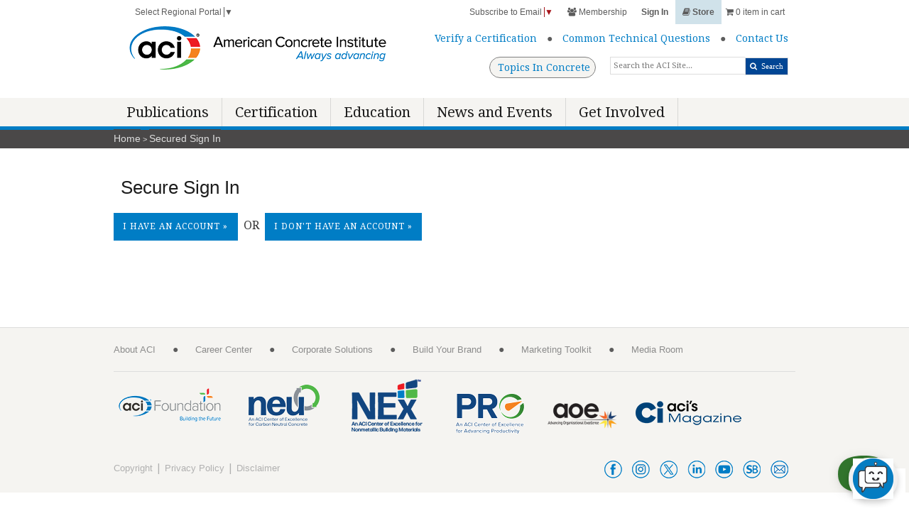

--- FILE ---
content_type: text/html; charset=utf-8
request_url: https://www.concrete.org/securedsignin.aspx?returnurl=/committees/getagendaminutes.aspx?DocID=100199
body_size: 104491
content:
<!DOCTYPE html>
<html  lang="en-US">
<head id="Head"><!-- Global site tag (gtag.js) - Google Analytics --><script async defer src="https://www.googletagmanager.com/gtag/js?id=AW-877088223"></script> <script>   window.dataLayer = window.dataLayer || [];    function gtag(){window.dataLayer.push(arguments);}    gtag('js', new Date());    gtag('config', 'AW-877088223');  </script><!-- Global site tag (gtag.js) - Google Analytics --><script async defer src="https://www.googletagmanager.com/gtag/js?id=AW-958014587"></script> <script>   window.dataLayer = window.dataLayer || [];    function gtag(){window.dataLayer.push(arguments);}    gtag('js', new Date());    gtag('config', 'AW-958014587');  </script><!-- Global site tag (gtag.js) - Google Analytics --><script async defer src="https://www.googletagmanager.com/gtag/js?id=G-GXMM49JWXR"></script> <script>   window.dataLayer = window.dataLayer || [];    function gtag(){window.dataLayer.push(arguments);}    gtag('js', new Date());    gtag('config', 'G-GXMM49JWXR');  </script>
 <!-- Google Tag Manager --> 
 <script async defer > (function(w, d, s, l, i){
  w[l] = w[l] ||[]; w[l].push({
   'gtm.start':
 new Date().getTime(),event:'gtm.js'});var f = d.getElementsByTagName(s)[0],
 j = d.createElement(s), dl = l != 'dataLayer' ? '&l=' + l : ''; j.async=true;j.src=
 'https://www.googletagmanager.com/gtm.js?id=' +i+dl;f.parentNode.insertBefore(j, f);
 })(window, document,'script','dataLayer','GTM-NH7TJ68');</script>
 <!-- End Google Tag Manager --><script type="text/javascript"> _linkedin_partner_id = "6476076";
 window._linkedin_data_partner_ids = window._linkedin_data_partner_ids || [];
 window._linkedin_data_partner_ids.push(_linkedin_partner_id); 
 </script>
 <script type="text/javascript"> 
  (function(l) { if (!l){window.lintrk = function(a,b){
 window.lintrk.q.push([a,b])};
 window.lintrk.q=[]} 
 var s = document.getElementsByTagName("script")[0]; 
 var b = document.createElement("script"); 
 b.type = "text/javascript";
 b.async = true; 
 b.src = "https://snap.licdn.com/li.lms-analytics/insight.min.js";
 s.parentNode.insertBefore(b, s);})(window.lintrk); </script>
 <noscript> <img height="1" width="1" style="display:none;" alt="" src="https://px.ads.linkedin.com/collect/?pid=6476076&fmt=gif" /> </noscript><!-- VPV membertype - GA4 --><script>
 window.dataLayer = window.dataLayer || [];
 window.dataLayer.push({
 'event': 'virtualPageview',
 'pageUrl': 'https://www.concrete.org/Membership/MemberType.aspx?Category=NA',
 'pageTitle': 'Membership Type'
 });
</script><meta content="text/html; charset=UTF-8" http-equiv="Content-Type" />
<meta name="REVISIT-AFTER" content="1 DAYS" />
<meta name="RATING" content="GENERAL" />
<meta name="RESOURCE-TYPE" content="DOCUMENT" />
<meta content="text/javascript" http-equiv="Content-Script-Type" />
<meta content="text/css" http-equiv="Content-Style-Type" />
<title>
	Secured Sign In
</title><meta id="MetaDescription" name="description" content="Sign into your ACI account here.  " /><meta id="MetaKeywords" name="keywords" content="Aci sign in, secured sign in  " /><meta id="MetaRobots" name="robots" content="NOINDEX, NOFOLLOW" /><link href="/DependencyHandler.axd/ae8d51d37e1a2accff6cbeddb67639e1/13133/css" type="text/css" rel="stylesheet"/><script src="/DependencyHandler.axd/af507138cb7038c722e6a2c25638597f/13133/js" type="text/javascript"></script><link id="googleapis" rel="stylesheet" type="text/css" href="//fonts.googleapis.com/css?family=Droid+Serif:400,700,400italic,700italic" /><link id="skeleton" rel="stylesheet" type="text/css" href="/Portals/_default/skins/Base/stylesheets/skeleton.css" /><link id="global" rel="stylesheet" type="text/css" href="/Portals/_default/skins/Base/stylesheets/global_refresh.css" /><link id="fontawesome" rel="stylesheet" type="text/css" href="/Portals/_default/skins/Base/stylesheets/font-awesome.css" /><link rel='SHORTCUT ICON' href='/Portals/0/favicon.ico?ver=DVM39c4GI3VL0bBMp5XPxg%3d%3d' type='image/x-icon' /><link id='cssLiveChat' rel='stylesheet' type='text/css'  href='/desktopmodules/LiveChat/css/LiveChat.css'></style><script src='/desktopmodules/LiveChat/Services/Kayako.js'></script><script src='/desktopmodules/LiveChat/Services/ChatBase.js'></script><script src='/desktopmodules/LiveChat/Services/Dialogs.js'></script><script src='/desktopmodules/LiveChat/Services/LiveChatController.js'></script><meta name="viewport" content="width=device-width, initial-scale=1, maximum-scale=1" /><meta name="google-translate-customization" content="deb7db0beefaed34-d728844fa7a27aee-g4ad79d410330597a-21" /></head>
<body id="Body">

    <form method="post" action="/securedsignin.aspx?returnurl=/committees/getagendaminutes.aspx?DocID=100199" onsubmit="javascript:return WebForm_OnSubmit();" id="Form" enctype="multipart/form-data">
<div class="aspNetHidden">
<input type="hidden" name="__EVENTTARGET" id="__EVENTTARGET" value="" />
<input type="hidden" name="__EVENTARGUMENT" id="__EVENTARGUMENT" value="" />
<input type="hidden" name="__VIEWSTATE" id="__VIEWSTATE" value="19jMIWoRdvThPtLltw4XV3AvIzQSGj+Y5YSyUD+vNR0w6aqWuAzFBd/np5To2v5B7BffbaUQBuhyof7bhB2D3Ff6buXyXaYGAjXIfEWq8NfZJGfJZ28RanvJoO+LUifoEsJcIS2AZml/bCF0VBha+H88D6su7oTvko/O9lWYeVPBLsSCw0f1R/vRybpzSCPhfGUg3DDMKSRhYwk9ulPnfsWqL2swLXZixAfvODMhs5315UAPaRX1qcKszYwLCBoEJbRwAjzhMjiJ3T/93xeRR7FmFJUxiXFYOupFhnEDbmdgm4iS9F7N4iKLIOWxx4QrtZ5d1aPydS4bvvvR4EKIEK7AGbT09Xhi+xJCUD1LOi+fNC2SGLjufZk7Ic4/HhX1JWrC4e5OEIWGko4ks/zJfHDcKnlLk6VHH4KGb5ZpkwdINvDrEau8HYJJvCO5mtoKTGk2rfRnehFatFJJaquyYl9ixFJ29uKsn4uQ9VB/JcnpE/auxffpV10UZAnJZwUsNlEeF4gemRfLY86COm2UR2GqpcIj4wwlPugJDyZhf2uTQEjZC2bnvKXpTBQCZjPLoOk7LCXj5fG95jXTYzvfctx85ZCe0p8N9IdzUSLwJEBzSEPBb9qvQGJ/SYOlCzeD+5EvpRAHQ7rry5Nj/00ctGCdQOnkGyLCLlK+lpzdawMnQQuasZnCT9f3eEWiWnjhMSjfxN4XFMgHdofW+nHyBDNABHrVwmJBzpLNEy9rrf59N6eLY05AulQ7Bc0ghSySqoQ/tYi9DpLpci+GAcndyExd82NeqHaDdSc3VQAD9GHyf4oqfv0kXqStp9IegKrQWoL2v81fJFIutKmsNsL5sUng30X14QflB1sDR7R+CRPSLsgyl/k/Z9CQfY017NmfcPhXWAVbvIGSYNqXatM6/oaDCnM4928BHmPj2SttMfJjsCfHAg5tnxobqrIwyB451ZPWNkkI7DMzB4w1bj8mEY2J09DpG9By5wmtf3CZrXBXpUPG01xfdS0/VIqCqTNzh7ShM6PZtGQtMOVaOlxlCUmmGFfkc1K7fG2DR9OzrnICHIpooISUDgjs19a3SAcpiDm8zVUYJrGYngDv6Xv3IomwphY0N8p+7o8MKR/XO4VoilIwwzY9rOnfjbVgeL730kSeLKDBL75gbUMYXUscIniE7DiAZVUSvszoFk9XSmAHM4qqR/vQgxBz6IQzQmM9vX7Gs3QwdGUidMKKLIh0ex7aIV9Dd3zka2FsP61bS2O+t2FhLZQ0wwVFhwVSVcU4cEMsUTpJ787gdyOwHaXI/r7E+lro2q3klXzqfyaV+LS9KFjvAQLv/8TTFlxd+PeNC6MEX0djRq4zzKGXl/O9pCmSvXsAFzknWmXQfpCIlpfHutx6GZ78Fo1xejHpMmQA9OBVMi0kIp/q47+TV0fNV6+0dfrp6eakbsWR59faz5ljUn6v+VTcAqZwC1/9rQFWXrpxQmDVgPWKh/[base64]/GUtKgdPJT5mRsbbxulsPT+RjmIj2eJAgP5ZmrE0Z1VFPXrxuU0hOZD5IDxuZrXBF28jaZ+53a14FAmO2MX0ZKW2/IyWnpTzpe4hcr4ne7RnmCJJ1PbtdqaRe9v6NpzQgUqER2WqGDByQIijmlEccbSrS3eRyIp4+KivHOYi5KKKFQaxyexqhoCyiAxzfTQsIswecIW1aLrI0yDlUc1dOsGc3fLDlt/KmBclPIwpiZKtOZp+8Ku+qH99Y96yhWMKqQOu25ePLsB0xuJnooACukp4OGyb0zPkaQOtY3ur3C09Z1bF1cE1Ej3W4q25wuKdTScLXRJ6+R2e9ZVhuEoF2Fk0ccLfBmsr9nUbX2ScojMMi+cG4tWadUpaKNmEh/KmSAV8R0OiclmS7tthHnufIvJOU8+A1XQy/7cHI/WyqBaUgK4KrGU+mtBXHIY5M7muaDvGZAPMQ8/kxjs1Ql2POjaPP4AYYQKwMdJqYPa1RE6p2HUoi3m04abimi+9Yqn1mHeLpzizh7sfYxSYARAmzXfEf8JUgftPJ72Orimrx/vDT/XHfTr/0DQspws41wzKrv80wHplJt2QcfbMrZqtINKkEYDIvtyJYrPtyLd80dwZutu+0mEbAGn6dHmYC7QlNel7TPuVSB48YvV6ekOQ5mjxZhxOYz18QKUM1pUgqEfcrNGP9ojDN5Gsx2P61STioUOlyUIk9pkJ23ebx3Q2yfnA/ywT7r9f0ROjU125wp/wTj2rsk7Hsvj0P2O7z6cktbhL9wkO0bavXjedcAUY7T+CJh877t8AlrNIGLC65l61T44RKNUzBp6SlDc+/AAXjZ6aoWYiPqeA/9OCjq7o/VYPMZXTUwy/ft/0B/iLLncQvVcckIzOfKHmHSDF+MaoR23yD7hHdNjspW3uxos72w+tLBWN+kJSNcSbv1rNRc3Cj/xTn0AjnKDFQ4qV2EOCED8joSTwf5tYBmmF/V/This5CIVXzvhdjcpfMIYLOZYVfeaCjRnNmmG/cyIRmhGw4pRtrhFHVRR+9BqLRSHoQD7wT1r/yAaXzjV2Q/K3SD3Kx4CqWYrtem/qMK1irNEfVoFkc9Qyo/s/Wwz+aKgD+A9FQojfeekI+wG334UAt+Kym8dk4AN5AvaLApApf5P+s3fPXlAZNN5TqJp17c0L+GlxJBd4RQFyeFCP/TiFA/yooJvbkgF5IU1ZfZjEmQ5mBL8XE3k/i+gMrF2vrRSkkJA0H44uf2X52nUjs578GsPMNs5Z1M+n+Squ9aWctwMdIUi2ExY3Tg+v8AG7TO2NSYJmqa1kW8lFxs+qSufaZu4Ya+1QixhJ3Nuu8NXdP4hTEUMeyODI3p+6h0vcH715vTTi6uco1S4SefHOoyAZZgW8WKQFkArHplOU63KLh6OZ/NcfWonn8xxD3n0D73cTBDc7TcQyGv/gMoWGv5dE6EAw1s7Dg87+XIYiQXN79i5wBtjsH2Y0mxOmxd2uOQDyLuzK6/oVFwqTBWivncPa3z/WiZKzajUzQMX0PNDcS5uvTncXxvBs2V3mCeaHU2TqWm+0cJbk+e7BnxvdUsnb4icBdNoXYhNaQgPZefSgH7d2XVKZmWufxWsUkcYcU2Kn36Dk6IB+iUVn4OSpw1N7/[base64]/Eihl2BD5VqaCupte+P3O60gzGHnH/R93xHTVQssSDLB0Q99tt4fToXcQaAKTXzvgU+8cPzXbbgKJlaNda1y/6hDCWLmDFTewsj0onMOJO4DxJJMb8PTUf0gBz00K8WY3l5ETcjtvtXFpozIsplv74fBABbGBHfH0FUhXgMz3AgowAKbqE+L/nQN1gw34gA5H7I+k1ydz0MoRUCUerJ62XVKwWzM1OlyQB91YElWJSb8f6gdmMoJA+EJO7tCDs4yggOWxrHeKCBn7Cu7Tk7TXU6UhinOsIeoYADPG9qmjLZFgO1nmy0F3aP7zFVWxXyFq/XtUXhhl7PkHGX8GysNRvy17vmnoxy2gX0KP70Dgy+xrtyeADV61GCk0uYs3PXAMIQB9hbYrKzshoqcLMQmyYghl1CgzOH09EyYUz9v7Xm8ZeCVZANJmKmN8BZXcWS1jrD5c7RbAjp2TGoNqB1etnZyhZMUYXNUY9j/ACb/c7RGpy1qmzfAVUTvDMEpfbPGSYpKK/4wk5nTOSJw/7xHzhzpwKT7nOrK0f04uVBtG3plRsG4DcTMHdzA9xgUiF7is1szM3DMYwys0q1BMfJNMLer6gLuT9ZwqQox+WOkgJJJupIHEES0ie9i6bJDdqKeIdQb6Cnxo2l5n4Rx/CAjxhfx3RPqrXPKXicTRCwZGNVZpsLWRZi4Mc6dPZTY5OY+BxuZ4z42llGE1Z3ct5fE0Mwo/YblL/jQz4yJ0UuSQByWxZqEZUsurvh7aIDc0mVc52PMsxS2w0l+7ABDXZEn9RDJfuXZJckKToXQCzMcSLNAkn1GIWmMET6LzP+1HTobFq6kfJygG2kxH7iQgJ6ZY0c+dL2fF00xMflEght2ty+uxOAMFsOlyMuZRimQb4+cAIYe/ECHC8v3PrRwm4Lm0kddQBfqRIkoZeGpZGBZPxbbQ77WyIYwws+nP4UoLJDUmL6kTzWad8zFoNfJFJp6ES59ZdC/MQQCHFf0Cz1Arc1ckXrardNWIcycAtpQE0YI1dEeHRRwJALiiAVmcWY2eLB4yyKHdyxtzKQFuV1E/nURyLtGpHi1i6wcaNgWCIEHWzUXL5Ufgd5D3m1tL2tXFyeC18zS+QFj5iHjU2K1Xvm4jmWV/ChRqcnDQqbx1niagAximuRqu9eJX4BljljRanchJ4XnRxER8wrabKrY1buA8oZqS+6/lYltyaW71hZ1X/6iX+1Ciso0gitZdRyS0Jo6MDYGKSXJ2HsN60zNo6CZtEUVoped6nuNR7rnExKV2vb5hwcl5Yw2iZf7k+sF3Yk/[base64]/hnaeOJorW1eQG4YDo4IphsxQ3knHkSH3CIrN/5p7RE43zd6oTvAq8whXdhTY4pbwuVaVaTZQdngze9DI71U0WZl7fh0qvcEu5X8JBXO5aKJ7pEgqqYxEwMl4OCj9P9slVozfN9ScF5z6rlCggRKUPsv7/lFb5iBv2uzZB2mPOE+JOz36KPpleLDmZ43ry6UD0kacrTqjYDCXPvGJ/K1R5iigsRt39mr+QFCdF03Fa7zUMafiGeCImBmP/Rx8inUJ58dRl4y6/mZxvOiVF0JkDsKbjC7CSna+V7NgPX558ksYa/QIhZRUNi3wxgfQANvAlbfLjKSyb2d+CFDOlzkJQ42HScLgYwV0tUuCr7lAnAbtUYRJlGjiJo7RDJWWIdOJgYXWqGv6LjGO1hHctp92yrD1KB4wxs/mxH5rj35FHuUxNDU96nuZY2CS5r3EJggQhLHNfeZmCK0Z6j8MUR/W9Ng/sGd6L+yjwbI3HjOlvs9FDLImtBsp/OgoOYO+bwcLczzmYgHwNUKmS7xzIG5o0WtuG8Hk4UorzUFqZLoA2Bntj3ULrRj4+fEMtb2mGCuEnJpo4gD4Kp3Uz2B+h8k5o2qslJhOIyL1e2N8Ybg4A9cSAWG4Dc3a9EOE/40M/WguF93g5MmSkWRHil0BnpRt8QyLMLXmZprRJoy+OB6khXypplgTLCr4oUZuDNjqqMCJtjCWQ2LiEKFS4xs+rD26YhPvmQsInpX60GuGNdRKAxcs+GSHVlPjfepxbMMvFsmRbLnDYjeXzUZWbvbF0F4UlaQ8+Ib1fNQ9gXO0xK94a3wntAox7CEgzLbD2/6i33Wab9COjr2Ca66EyV/SI0y71FVC7uz9wO33QTpSLjottZmoM1v1NGCyZWCBc48xSeG1je0N/mCpU2c/Zh1gZhNx/0LDLDniXk8drN2kpp0Vj/DbjAfV72MM+OLIn6GiEI5aVp5TwCSsWmI2GZDVqSyiy+jyBuSrlDjIj1ZKOZtQ39S8SA8JAl6L7+1vC+0YZZVUWnzZB2W1fd4SmdT3OBwgLhnOnpiwMs3brSDSTm4h/UHgyREWRnQT8/AxdgEGGZG817Gemn0DsxJeQRC4PgrFfBj3wbJHd5fqvoVg+q1UYSB4wqZQE4UaAXJVhQL1cjWVcHmOPt4FTYvb+M2k6uLli303eHR2XzDqTlTBrO6Kn+I9S9ykc1CRyJD1HWDEWyovW/8ll1wQeqNwoEDdUD7AcekaqyfI8NIJQsQpilNJn/iyL7P3+4qmzG3oIvCmsZ4Iejs+diRHeQmD/k9AvQa9U00+6MR/aQLDgWrTH7s6lCFC29NI4dwP4tRPFIFGou3hZVO7htia0gpHky0xPSYwQdTku0MdxSa8UkpmT/DfOYlmPiyIzYSsUT9hnn8DIxNqfUSEgIKb5W0eeDmxEoPE9PRoX9LTtvc4QbBm1SHCOos7RyvTspPiwcv8Mn7IxZbrbGf8CBreWMWxTcAbJkbK1sOzk7XMJjKIcd70d56C2+HiOvfYD0Qcsdm9A5/jlarhhT7LYTiIUo7b/uYZuXGSqmSoDRrnUIGoaRhgOuKE93TL4fBPvkxZF4Pi2VZgTVmHq2ThCuShHauxZw5s49XF05+o1bYqJ62QE4MDxsjo5UI1mw4Sir9vH699acATSjTdPsFT98/9uYeLKWB3KMfmKj9fQKffURRSvV2tI97FhqE0CPmKwYaV/pwBxPJSbmADLrxLS6L1DhffvXRu9TRwOTkOfTJoRLZbK8WFKkMyC/MikD5Muz3P2mSDWozElblrsapnpcbG00XVC3qvudg5NcfEPD9K91AIyNUHB6Kj334QTUldN5j1DBk8pfdz9W7yL3Tf8oCcUjk2uWymITp5M1uMgk3/6ZpXsWUjhhIVGitdcbXIHfg1cJ6/OTgDwTSGkBvA1qNNFA0GoB4cjeB7EDQLfmYBd2IVvSy6TsEP2RjN5A5LRyTh8jI/jZe2qxp6y+Gbpbl/jLBkLURHOAo3oFkmK4ucW4fHuaPrlvuTjeYBl4GgJRtXTtwBYfD0oR9VXSXS4K9A4h8qPT+U3/agxUwW1m9v5xqhcUgOxT8zBs5A933MXeFnPKfVAbbcNzAo+qN1crNrIwYworRTihGTO6RgV8vgM0th/T9RGli5DgSUkuYwYyfX/pF1sWmNNuaPGIrXetwDhXRGuVx4QVe0VB2TxH/[base64]//qOBbnqADoD8VkVMyPSYE65+yLhxTUgdMyXgpyU02Do/Eq/n5go40UPQvqq/mrcoLPwDcI+nQH+KO02L6JR0ZNx/m++HqY6KI8FxqS6zpTEMeL4K3h5KZ3QJC/H0uqKGS+ahAB57nMcb7f83iPHx9xKnOy/dQraF1SG4t9qd6q2zcogyEVk1hSTqlD6V48FT3Q9/68YYG6K3yQfG4DibwOuA1+isrmouglzXrrRRXdLKG2B9iYmcb4mDyf3ceHnJe8bJyQjSf7TkRv5UXUfdt5ISJPFpH9DbgJVSmrqXlOf+cjswBFw6KBFzSmKuu8D/C4snwO0bLadVaejwZAdhVZ6RtVortgma96ytkrzIJu2QxhUtqnRbaiqsYNY/[base64]/IIqAVXEUg3JsUEeRb12j4CUv48JiB63k/USySn37MmQPGhI0GEQFflNWGM8gW43wSuOdJr8w3uWQdL4A4QgpX6NOFhrFVyW5sNdx9lSsPPnorbQVGad584SOtF8ph3tkE5d+yYixrKr4HjhI4b2kWzla+1H+7CiJzCjLU22IUBkjwGno7UJRZwd1UI7Fc5lwOHwoOskd5cJqhu2RqgprIYIBlxrWWGo/cKbn9w4CG0ZJbDp095S0MuKM1Ij+i1EgH0YdEeUAyX1KFDVsZsIuj5W+F6pKkY7Ignu+yMSLUTB3seugPzNwTHqhXeZMGpx+qGM3c8Z++UaKOGneFR7iCA+QJLba4IRiDhvhuFABsLdGq/zOSNfhfCMNz/l3L9VcoV0w8/ALDXMhf/TrXJERnb8u1Gip5e+3hyOZ1N+83ptEWXaeI5LuhBgPzQhv4D/6nsTMhi0QYSkzQHH1BySdeB671kqblxV2987zJeYftgic5T70BjrPour3R/JSJGjHyqs3vUGY0Nm1G7SVSvihUzEXl2l51hSKyGnNEOUvGbjVmN+81IkRsxceVs0mYjXilOqELIpc7PKOCQhkjWGwl6YxVe4lKoqpFtE/MXtF0G3+ecgewfA1STeQUzukJILeOk2BG2pFWe4zkE6BAR0jPwfi+HRkV5TBpCiWe4oRvVj/KNh0WFgXfO21CxJgNSK9U84L6TRUCaDnU+3L2l9a3Dsie9d3hu52xkAiR0rJCJWQNtoPHdvvIm9tzam5lKYsSjeSImnO9sofIIzJCnaAkO3EYafW+5qxllHxyLftCx0/hC5Rk+r7WdY0mctZInt4v1lTan83GS60ZXn29NitqQ9/RGkG3i06iIwKbPUI8NcJSzQbnK/QUHRWH5Qs3DkJIDHj9Tc1g0DiYYDEBzcZ2WslexsJjjrthofPBivktJBYH2xV0xDRPOf3PSIoHOl430xe7POUZoJFajxoKEm1MWvaZzOZNt0zXTRXT4I+Tes/RCLdCyvauNqLvbZDqJpXQJfone8eFtnFTDEd59PKzYX2LuMnxh3p5TSBQs+++pgfCLWueXBgOlBiQMfQ5N/VI8SeZVh/xbSLfMAfdXw5TaZMb/8m1lEJP30ICjKNBr3hEq7MghBCiyX7N44I2PdEOWxG358jT55zqOeP3PFwYJgmFD3UPBm8xJRrFLOSWOepNsP66QveQlxp1+8khPw2VbQFs8gIXF5lJzYhKpZijoCoNB5xpU1cR/nIc8VX6XsUceSjAoHTVFsXo8C+wWvLi9r2I2h+mmzXKtGi1GXFwjuCE/i6pHoyTxltGl3v0mAtBAXZxeW6GtOJypHnlDTNVzsrqvoby7XqcOaDyk57hMG59R7fNM3lvL1CpzKW5AqjtSSAU3BqE5A==" />
</div>

<script type="text/javascript">
//<![CDATA[
var theForm = document.forms['Form'];
if (!theForm) {
    theForm = document.Form;
}
function __doPostBack(eventTarget, eventArgument) {
    if (!theForm.onsubmit || (theForm.onsubmit() != false)) {
        theForm.__EVENTTARGET.value = eventTarget;
        theForm.__EVENTARGUMENT.value = eventArgument;
        theForm.submit();
    }
}
//]]>
</script>


<script src="/WebResource.axd?d=pynGkmcFUV2974qderOnS0z6xbjeXhO-CN-kSwoPon8K46u323xr69Y0O8w1&amp;t=638942066805310136" type="text/javascript"></script>


<script src="/ScriptResource.axd?d=nv7asgRUU0v7r7wPEru9qqnbqJ6xXQA6p7HaOdU-BSob3AlWgxX8WO8rPCEhvo1TSFbrbsqAR_U8Nb1DTG1DAp_AYc9far29mcpYNKCbGBUv3RW9_pnWXBfpVhI1&amp;t=ffffffffe6692900" type="text/javascript"></script>
<script src="/ScriptResource.axd?d=NJmAwtEo3Ira44Ic8D5E2kPmkpjA9RjBSCAYum_NNkXW43QBjM5aufitXrayTI1MLdN7_zxLbVgjsKJevCGXQat3P2vxicEJe1j_wbVFhpu-gwToHipMYnOA04NYWxzaq-fESQ2&amp;t=32e5dfca" type="text/javascript"></script>
<script src="/ScriptResource.axd?d=dwY9oWetJoIFKkrcfMMM2SMX_Z4qJH5jB8f-ZJRXivtYviO4zf7eyASjO9LpgZqLd3FTiCD_MGEl51bZhYupE5zIQnroOFCYYpsK0hSlU01jtZac2_YLaT7La1TtLDnxBUbJ62VEqEStHHX90&amp;t=32e5dfca" type="text/javascript"></script>
<script src="/ScriptResource.axd?d=dMtrWYtYVdOUxGkb4LNQ42qF_sal4q6VRY9nQVgbV7Ot9fKlXDISY7Df5C07mnRE0AULJndzi_VHXrbJ1kOEKTHv4_rf85mcPve6L8EjdZqvzbSC6UWfwV6NGpU1&amp;t=ffffffff8b3ffb57" type="text/javascript"></script>
<script src="/ScriptResource.axd?d=LkSbRRtTbnrNOpBC4JROMKsVLmHlULEuM3eCsM-clGh4Tp_tGWSyteTAUprT3SKeHbUMMPCZyodQA3gQs1rEDnW-_40sOHM1XtGOv_vxZ8YYAcScxOCAjKGtlNs1&amp;t=ffffffff8b3ffb57" type="text/javascript"></script>
<script src="/ScriptResource.axd?d=5JV_HzXC51KqZ8xJEwHXM4iLGo7Wq45hieHoqEOrK9KMGaixAlIjyfBplasdlG-mxd-ufCK0rA7Gy3QiDg3DkKYEwKczQaciPesdYAuub8Wh6gsCFEmRhJx88xEtxJpcUMOQwJFmOkveXDit0&amp;t=ffffffff8b3ffb57" type="text/javascript"></script>
<script src="/ScriptResource.axd?d=8CjII1v0OLrHhXD-fitfF4hSTxMzoQPu2eNnzPa68QWajz9OH3_iZo4ybWQQZLUTVMXVsFjyZmnUbKtkMCVBoPORG29XLftWXD0_10DSD8NZZY4PXElkDwvwJfton-2xSAI4dg2&amp;t=ffffffff8b3ffb57" type="text/javascript"></script>
<script src="/ScriptResource.axd?d=5FocryJ2cv6dtTL7zgp-SzpKvO-8r7YDI6WDS5XZCoR0EeclzaqCEpwbgeXh7X1g4XMW2MeFeCaDaqN2ZtgM3aGiFO6FEZL5RKm3GEcGfHHqyWxISjpY4jFHXeyiBp1iXW49dg2&amp;t=ffffffff8b3ffb57" type="text/javascript"></script>
<script src="/ScriptResource.axd?d=KX4QNANnKa2x4rB73GcBCPxDkq2-IrcyT6DF8I6SOpAO0Val7SjudIQfyPyA8jWjF5jvtpnkaziP5LXbKXr7DbRoM8g8s61IPe9N4pbV3KwP55gOnAmfGUk9JPvhpnUIEsvfn-FKVTR6kbZ3FD4E460tS8c1&amp;t=ffffffff8b3ffb57" type="text/javascript"></script>
<script src="/ScriptResource.axd?d=xBoAaY2gMND_hy0QKr6hbQUeLrJzxO5inFk2exqQKdVQMQeM9kM1kpm1Pz4yvrBUzSxVehR4ARDkIsp83FfN1JER_sbmDp7_72HQP-Jckqsz57A6cJZkEhJMZ35KJTAvo_yTkAeAr1AgSnDb0&amp;t=ffffffff8b3ffb57" type="text/javascript"></script>
<script src="/ScriptResource.axd?d=ARLCQT9A5Y3AYGSDIqK2uK1xhZ-dWzZedLu3Xjm-oUF8NGOPbm_JY57e3TPWyZznE0pFs12nKzb78CgsSADJQjMQiFfLrORUeBonofYy9YDp4KIG0oNEJFSiny62llMky1bafsskpBYJIBZ6j3aXqDqXCpU1&amp;t=ffffffff8b3ffb57" type="text/javascript"></script>
<script src="/ScriptResource.axd?d=bA03AV4s9-W1ggwipfuV5QpsqMJXszXq4qdQSkrJ2B_MNcs4StxskkN2BjVLPhNDKWSJnqLPX5BbNQEGZjAkqU8Y6smFQ0yiAT_gs46k1LzBI4BfyRlzcnZoP8sEEAKCsqn5JAjXgh-L9mG70&amp;t=ffffffff8b3ffb57" type="text/javascript"></script>
<script src="DeskTopModules/SecureLogin/Services/RegistrationServices.asmx/js" type="text/javascript"></script>
<script type="text/javascript">
//<![CDATA[
function WebForm_OnSubmit() {
if (typeof(ValidatorOnSubmit) == "function" && ValidatorOnSubmit() == false) return false;
return true;
}
//]]>
</script>

<div class="aspNetHidden">

	<input type="hidden" name="__VIEWSTATEGENERATOR" id="__VIEWSTATEGENERATOR" value="CA0B0334" />
	<input type="hidden" name="__VIEWSTATEENCRYPTED" id="__VIEWSTATEENCRYPTED" value="" />
	<input type="hidden" name="__EVENTVALIDATION" id="__EVENTVALIDATION" value="AUODYKrDWYQfLZxZlRo8ZsUJ4Bzcu55HTWDUFH4rxsOMtGCuH5vMuKm0omwyu70D6qUzLTW48/K8xvda6HfrQTttR2vLH6NHUnbzX1hF5s9sPzBm8xuQJYizizdGPcr8VXxSWp2cYUeQLU6fQgU+N50WucNTvBZjGDqoIikRTYZzb0tMBSvCzxzmwMcQAsz3i4VpHsLizMZWtDzdkUz2Wdn89EoNEnvan9hD/IcaFo3lfI01lRCKS67PBBWH80VzX3zJ7Rw/Q/UtYFfRozB570TsS0x3+OG8AshpiJyPZ5C3fiAoVWsWJsLLq8pUs1bFRi+RSNT1WGhSZrHOaoqgJ/dh8sHFzDqLorngjqF32vHE+8/FXPbLXilMP1jjYsMPDDResdYp81BvO0zKCIAFqKVfG0cicZQolzd/JjnCZDtZ3wU4rKO06LUrim8R3gcpiwlFh950RxIsf6JzyvXFqJqut0Dh0ZeyFm7ILEqvjSsF1JIVag2NA2m/pmg2qFDcPj4kpC84Tyh+8WLADpvHgmoRw4Z7T3Ol5c48ekCgetlB99byjZw5KjFtxEel4erMerQBLSrsO3j6P8sWSRTXC4IEWB6unDkNua7LlNgMIWh7XyVyFd/6CcwKV83FwId0gpnNEIY7iALvQxytw3Dnj9r7SI7vOHQxOARoCregIUAx9vGT4S2LLjy+V1MZY2C643pqkYgB/sNaFlctc3pjsX9kz8Eh6sCZaqIfQXh6fANEXA4y7mGzUislqz1gA8/7csss2futU7jv99uGbEzilrzyVIvFBuFFUTXdC/eaKcMZisWP1+sEMCuOFqKN12aB9CGR92Um50A0gT4W+Mrc/b5gqaWVG/4xZOl8HOXGH3dmtn345UHGT4xICMFpGiZKeVEyECe73W5z/[base64]/m5eTLHFw6Qm0X/3csWzV2eKQiJWZCRa47g+danmhu4qDMHPGBuO5dDHlNoaFzL0naPUtFfcBtcDuWtcs0cdStCYR68bXl9DjyRnx4sI2EwE13db5iL84VbLzZiHC9d1UjZ8JKuWhwCtrBCMXgkVLpy58wFqxOGEuT0Lg0/R0UIEyB61qmAq9PNEvXK7+J4RM/rfzR0hm9D9wcOo+iEQw9sM706W+aKICzhmgjlwu724pgvQE3xxMe8CSRVNYMYctqjBF66QpULeUUgVaxvbDE7DATwR+Kf3wW+QJ/TUj2A53PGzq7h+i6b/zpb2+UY1g6WL6ompwveHgEzPt66MpNCSGuOFGzJ46819vCtyWf5tSnn3/TWlwtJFOen2UL7o4ff4GzyP+5YaL4LF/Tcua8EyXoYrb50U1oxo8l05cLGgR2Mx7a9HthcBV59ZaY+cHneTbvIigTxPYr1s8nK/QT6SjKhOLJokM9AYBNE0XWKFxZt8trOev1mJYafBLS6Mns6VcMs9pohZ8GKJMSABsbcHCYGDFPXmPr+qFUA0jL5TUQe4X1eX7aJaKcwFTJ8I3t0Z943v4lMWrAV1sPI6XERvV/JJqYWzE8hV0seK4BsrbjWi/QypWDsj+PHKj3DgUjvQLamqKkDHH9gCyzwDT8HjuISIbbYKb3Fc+FvEKHFY9ZJbBmkUOwh4HzLxQZS8a2AfXtRwaYYe6SyK0ioO9mXC5Ezp8dU/97iL4n+yftysZ8HTTNr4QuB0rzynxxsRU9ddOE5JTlgMzZlkU0G41qwXYLAxWIUfMYooaD+5WOsPXrfNXW6V/I0tUWsc7M4BAn+0wbRFD0Zjpv38CY9v7Rb9aqFw9JY5LNlffE82KhSmCDs9VHnDBhSGtvw2syPPZ4VWZzRYJ6Fqu+yCw+En59sla5zml4EbJ3F9PSn1p5NrdgfTSgQbvkKowijw3fBoe7eQ3+WXFJmVGYphvnMq/FvNMKG0rn43GQjlWsaAQLGmC/c9ak8aQFV5H3mkYfEIiDKLVYw3TnR31FK6kMp26Y8aprzl0SSY+P6TRQwE/CxPfT5BRlpnsZrkaMBhfYXCHAJbVMiqBiCiTCA6piAHEcJkCVAAdFbdvfG/[base64]/9kdPMFkPSLEeDcLw824lJGHj7dkAz8SlxgfSVKmWhgTQJdsSozYsMwxPsX9/7XPPUGcxKIOu9Y4zLfSQHHAfZzCWEMBkMoXaGar39qOHnOELyq0UfeV8MUIIxIOpCctntVKsF+bY3/uauF98F2dxzPyut+etzYgigKuuIu+0lXcBN8hjKYWjP6AQ8+EQSeHEFqTR/wM8TzuvCnwVqUgWeNmhzSYYH3ytNBdItp/fMQtjHrG2/gTZY4bc8E1IemufWDN00/vK8KNPTiIVRvRMO/wG2j+aFESeZ7g8YNmKea7UfZpUMu+bZsFLHa44j/GSZP5g0bfMU1WOzFsoK7RvFKYa58z79fAsfMq8S7gTPQn6ewBj71yH6qfo2Cttxavl07GyBRkqKKW93eG4WJ/dP1kZx0acvcHAKOsg+doa3o1CjY2USw6gPyvE0+dn4GItcSNGzKZgXzDja1JDtEhwMncA9fHFnXpTqJRSbETHn0cU26Vt+P6/wJzXSHIX8quNM4IsP6uv0CLd9gJm0e9ez8e6daH1K6Y4Fk5EBQE5MYu3dJoS+FnpHZDrqcZ4Xkl54wsajNfokbIsDI3Dhgg1zI+MbIzFpWBdxNwoKzIPQ2IDtady4L4TcpKnNVenkZTl/D1c+M8yBFV534/PYLY4guuUMdljbN5KQ11ZJ8v2rey+4Yb+vzY428U7pFh3ZG4PogfG3jW4QYKzt8uMm9Zngnw1tNbocu1OxHOc2EiM1GK8Im4rhyKCYL6EFgJfOVo/0hJHpJGGhe7m36uhWN6lQAV96svnOKrCqI+gcJd7kpBeO4UKLf15s7ElOOgM8mULE4Gc1s0Nk96cV3L9W3QFN0VBtrfkn232pmA7CtO4iCokgdbxc92E2YQyR+QyVp+eNoG2cLGbaO25f638LTctLCcCP/v2+lAH3X2Xdk4V2Lc/irnoUs2ylM5VAAM2LEzNYiml8RKGUx8RTy2JsQGJYUj/FNsLZelOKOHPg5RxGgiQwkv60yHEckpeXg+gjbGtluUQ4WlJNbXgyCazpadIUlahFJxpYkFDu+WCUIURKBHPCjWyOKlJ9ANUHBKdU7Pw+9gqK/fzy4sSKuYfClss9w0z4kK28QCY1+NKieKTIFbjO0OwnxuiTFNMiWc3CqZWb3e8hy+W1WAO1SLKuYlffKJaPlGYFbrP+pkEN43E4as/TblyoIBXvYI56GQXJ5TGOhswbPl0ZJTjqKomqvayWCrMqSBNR/kheUrB3X79ORMWFCD/1bgLhTwyi7tokcpXlVbwUePYDH83unhw4eb8/j7OBz+QfLDiaTpUCKL6RqtGok+7rUtuvrJqXu5agnNM8y+D/31x81w4nebqH2IOLF76TI5RKIlHJbfimI09HYiu3RCVaP49cH5KMnPMl5ezdtySrFsqoP+mqnlL861htsXDfq0M3VtdRa/irO93wmrquWo6TngFsqy0ACoKArvo4EXrIy0Q8sJppUa8a+aSmLET4R91Q1FoHYWbu58/AdY8ktZu/[base64]/WceVAouxY051Tg2MkXztsp1PqGaXumerYd+1ZbFt6mwDjq91vyCREUp2ThiGUoWImX53gQSu7jQZRmyNWS9cbdSa9BYepBkf2BUnGOFv074CfxvNXESC3sX7NDNBuIFK7ETk+1rcz88Z40RpLJbEyHzVCPWPsEHIzWbT2sMcsy2qjAnZVKXr7t/dSwIc11B5/[base64]/W8weufawLShQtV5Z8Z/iauT57auNOx3Tf+3a5CVUu2UcNEG/SMfDIoLvP2DVcS2iD8flgi1KyvOlwrTl0aaae/SzAXrHNlIXTjSq6UefTYxmWcO+AznufG9byacjMjYjXt4wZaC1aow4czEeaWClecYnNw1/waXTSr12FSKELewaIWzHKv1qEputdRhG0EvoXqkDatCjQj3MyeCbCkxF2hABwtaTQyo5djkIPgUgfFcsay4LFuQPQR9oyNq1sQubmtKwfj7t2LLBSDbM97JxVWfcO5tDDwPQYM9PBTCSUzGxVxKqWJ1lSkt8D0n2Ks2T0SvwTSpXe9H/yiBQ0raju0roGnHrigu+r7lFDIIvh+xCfi/M06KkM9tTA97sIe7S/VgyF+mwyIWFrILUMGOdpwntH6uEaipuP6PrqETm7EU8NsvhEp2iNGgaA8qzU8SptvmGY2Zwv5ruetbyzk7n+alxEcxetahdoc3VnnN7nH5askHypdcZzeWUGW03VVJaYugPgTYVOB0rqj2/Dvm5XaPEsHpImRHnEijDcFkPI3unLaaYQA6HjR8fJ1nl2nilyqDkHLtiBIXngXv70QG6fXUiy0XzFf4UDGRjF1fZX06pR99x7PdJcfE9h9gWtjGRqf/WfWEpJHJlsG3FCJ7OoruwsDOPgoSmqLQ1r0vZ+x4TUCYGcrJbJi9sbcUmaT/4uGND7L0/DSe8a1NK4EgUAM2+b37jtmehFdFqGw9RonolcnqlhXiV3pSTv+A8b2m88XSH2JQTIgscCbzKUc0KmDInXWb9cFJmy0pH+Tz1gVO00QQLU52wgv9hJNnV/EMHRgr7ntWbOM5j/oqiqWxZ0H02HCRoeoGUsZL3BoqFhcpzoaLRJyZrRnwF66SZFSuyr+eCZS042N/[base64]/MfewZZu9AtHuDSVv9rFpZRYL5l+HHMZbcMGxeH6ivjv5z40=" />
</div><script src="/DependencyHandler.axd/ac2b4000dc84a6da7a62c94a27a8b0ca/13133/js" type="text/javascript"></script>
<script type="text/javascript">
//<![CDATA[
Sys.WebForms.PageRequestManager._initialize('ScriptManager', 'Form', ['tdnn$MainHeader$Subscribe_Flyout$upSubscribe','dnn_MainHeader_Subscribe_Flyout_upSubscribe','tdnn$MainHeader$SEARCH1$upSearch','dnn_MainHeader_SEARCH1_upSearch','tdnn$ctr11973$Login$upLogin','dnn_ctr11973_Login_upLogin'], ['dnn$MainHeader$Subscribe_Flyout$btnSubmit','dnn_MainHeader_Subscribe_Flyout_btnSubmit','dnn$MainHeader$SEARCH1$cmdSearch','dnn_MainHeader_SEARCH1_cmdSearch'], [], 9999, '');
//]]>
</script>

        
        
        


<!-- Mobile Specific Metas
================================================== -->


<!-- CSS
================================================== -->






<!-- Favicons
================================================== -->
<link rel="apple-touch-icon" href="/images/apple-touch-icon.png">
<link rel="apple-touch-icon" sizes="72x72" href="/images/apple-touch-icon-72x72.png">
<link rel="apple-touch-icon" sizes="114x114" href="/images/apple-touch-icon-114x114.png">





<style type="text/css">
    .button_rounded
    {
        width: 150px;
        height: 30px;
        border-radius: 20px;
        background: #f5f4f1;
        text-align: center;
        padding-top: 4px;
        padding-left: 4px;
        margin-right: 20px;
        border: 1px solid gray; 
    }

    .button_rounded a
    {
        text-decoration: none !important;
    }

    .store a
    {
        background: #d0e2ea;
        font-weight: bold;
    }
</style>

<header id="header" class="clearfix">
    <div class="search-top">
        <div class="search clearfix" style="float: right; display: block;">
            <input name="dnn$MainHeader$SEARCHMOBILE1$txtSearchMobile" type="text" id="dnn_MainHeader_SEARCHMOBILE1_txtSearchMobile" Class="search-input" AutoComplete="off" maxlength="200" placeholder="Search..." />
        <span style="border:1px solid #DDDDDD; padding:0 5px 0 5px; font-size:11px; line-height:24px; height:25px; float:right; color:#FFFFFF; background:#014694">
            <i class="icon-search"></i>
            <a id="dnn_MainHeader_SEARCHMOBILE1_cmdSearchMobile" class="SkinObject" href="javascript:__doPostBack(&#39;dnn$MainHeader$SEARCHMOBILE1$cmdSearchMobile&#39;,&#39;&#39;)" style="color:#FFFFFF">Search</a>
        </span>
	<span id="dnn_MainHeader_SEARCHMOBILE1_RequiredFieldValidator1" style="visibility:hidden;"></span>

        </div>
    </div>

    <nav id="top" class="clearfix container top-menu">
        <div class="left clearfix">
            <ul>
                <li class="left">
                    



<a href="#" onclick="$('#RegionControlDiv').slideToggle();" class="my-aci-tab-header">Select Regional Portal <span style="border-left: 1px solid;">​</span><span>▼</span></a>
<div id="RegionControlDiv" class="region-mega clearfix" style="display: none;">
    <p>

        <a href="/home.aspx">ACI Global Home</a><br /><br />
        <a href="/middleeast.aspx">Middle East Region Portal</a><br /><br />
        <a href="/westerneurope.aspx">Western Europe Region Portal</a>
    </p>
</div>

                </li>

                <!-- Google Tranlate -->
                <li class="translate left">
                    <div id="google_translate_element"></div>
                    <script type="text/javascript">
                        function googleTranslateElementInit() {
                            new google.translate.TranslateElement({ pageLanguage: 'en', layout: google.translate.TranslateElement.InlineLayout.HORIZONTAL }, 'google_translate_element');
                        }
                    </script>
                    <script type="text/javascript" defer src="//translate.google.com/translate_a/element.js?cb=googleTranslateElementInit"></script>
                </li>
            </ul>
        </div>


        <ul>

            <li>
                

<a href="#" onclick="$('#SubscribeDiv').slideToggle();" class="my-aci-tab-header">Subscribe to Email <span style="border-left: 1px solid rgb(165, 21, 27);">​</span><span style="color: rgb(165, 21, 27);">▼</span></a>
<div id="SubscribeDiv" class="subscribe-mega clearfix" style="display: none;">
    <div id="dnn_MainHeader_Subscribe_Flyout_upSubscribe">
	
                <div id="dnn_MainHeader_Subscribe_Flyout_pnlSubmit" onkeypress="javascript:return WebForm_FireDefaultButton(event, &#39;dnn_MainHeader_Subscribe_Flyout_btnSubmit&#39;)">
		
                <div>
                    <input name="dnn$MainHeader$Subscribe_Flyout$tbFirstName" type="text" id="dnn_MainHeader_Subscribe_Flyout_tbFirstName" placeholder="First Name" autocomplete="off" />
                    <input name="dnn$MainHeader$Subscribe_Flyout$tbLastName" type="text" id="dnn_MainHeader_Subscribe_Flyout_tbLastName" class="right" placeholder="Last Name" autocomplete="off" />
                    <div style="position:relative; top:-20px; border:solid 0px red;">
                        <span id="dnn_MainHeader_Subscribe_Flyout_rfvFirstName" style="color:Red;visibility:hidden;">First Name is required</span>
                    </div>
                    <div style="position:relative; top:-40px; border:solid 0px green;">
                        <span id="dnn_MainHeader_Subscribe_Flyout_cvFirstName" style="color:Red;visibility:hidden;">invalid characters</span>

                    </div>
                    <div style="position:relative; top:-61px; left:190px; border:solid 0px blue;">
                    <span id="dnn_MainHeader_Subscribe_Flyout_rfvLastName" style="color:Red;visibility:hidden;">Last Name is required</span>
                    </div>
                    <div style="position:relative; top:-81px; left:190px; border:solid 0px yellow;">
                        <span id="dnn_MainHeader_Subscribe_Flyout_cvLastName" style="color:Red;visibility:hidden;">invalid characters</span>
                        </div> 
                </div>
                <div style="margin-top:-85px;">
                    <input name="dnn$MainHeader$Subscribe_Flyout$tbEmailAddress" type="text" id="dnn_MainHeader_Subscribe_Flyout_tbEmailAddress" class="fw" placeholder="Your Email Address" autocomplete="off" />
                    <p style="float:left;line-height:20px;margin:-20px 0 0 0;">
                    <span id="dnn_MainHeader_Subscribe_Flyout_rfvEmailAddress" style="color:Red;display:none;">Email Address is required</span>
                    <span id="dnn_MainHeader_Subscribe_Flyout_cvEmailAddress" class="normal" style="color:Red;display:none;">Invalid Email Address</span>
                    </p>
                </div>

                    <div>
                        
                        <select name="dnn$MainHeader$Subscribe_Flyout$ddlCountry" id="dnn_MainHeader_Subscribe_Flyout_ddlCountry">
			<option value="">Please select a country...</option>
			<option value="AFG">Afghanistan</option>
			<option value="ALA">&#197;land Islands</option>
			<option value="ALB">Albania</option>
			<option value="DZA">Algeria</option>
			<option value="ASM">American Samoa</option>
			<option value="AND">Andorra</option>
			<option value="AGO">Angola</option>
			<option value="AIA">Anguilla</option>
			<option value="ATA">Antarctica</option>
			<option value="ATG">Antigua And Barbuda</option>
			<option value="ARG">Argentina</option>
			<option value="ARM">Armenia</option>
			<option value="ABW">Aruba</option>
			<option value="AUS">Australia</option>
			<option value="AUT">Austria</option>
			<option value="AZE">Azerbaijan</option>
			<option value="BHS">Bahamas</option>
			<option value="BHR">Bahrain</option>
			<option value="BGD">Bangladesh</option>
			<option value="BRB">Barbados</option>
			<option value="BLR">Belarus</option>
			<option value="BEL">Belgium</option>
			<option value="BLZ">Belize</option>
			<option value="BEN">Benin</option>
			<option value="BMU">Bermuda</option>
			<option value="BTN">Bhutan</option>
			<option value="BOL">Bolivia</option>
			<option value="BES">Bonaire, Sint Eustatius and Saba</option>
			<option value="BIH">Bosnia and Herzegovina</option>
			<option value="BWA">Botswana</option>
			<option value="BVT">Bouvet Island</option>
			<option value="BRA">Brazil</option>
			<option value="ATB">British Antarctic Territory</option>
			<option value="IOT">British Indian Ocean Territory</option>
			<option value="BOT">British Overseas Territory</option>
			<option value="BRN">Brunei Darussalam</option>
			<option value="BGR">Bulgaria</option>
			<option value="BFA">Burkina Faso</option>
			<option value="BDI">Burundi</option>
			<option value="CPV">Cabo Verde</option>
			<option value="KHM">Cambodia</option>
			<option value="CMR">Cameroon</option>
			<option value="CAN">Canada</option>
			<option value="CYM">Cayman Islands</option>
			<option value="CAF">Central African Republic</option>
			<option value="TCD">Chad</option>
			<option value="CHL">Chile</option>
			<option value="CHN">China</option>
			<option value="CXR">Christmas Island</option>
			<option value="CCK">Cocos (Keeling) Islands</option>
			<option value="COL">Colombia</option>
			<option value="COM">Comoros</option>
			<option value="COG">Congo</option>
			<option value="COD">Congo, Democratic Republic of the</option>
			<option value="COK">Cook Islands</option>
			<option value="CRI">Costa Rica</option>
			<option value="CIV">C&#244;te d&#39;Ivoire</option>
			<option value="HRV">Croatia</option>
			<option value="CUB">Cuba</option>
			<option value="CUW">Cura&#231;ao</option>
			<option value="CYP">Cyprus</option>
			<option value="CZE">Czech Republic</option>
			<option value="DNK">Denmark</option>
			<option value="DJI">Djibouti</option>
			<option value="DMA">Dominica</option>
			<option value="DOM">Dominican Republic</option>
			<option value="ECU">Ecuador</option>
			<option value="EGY">Egypt</option>
			<option value="SLV">El Salvador</option>
			<option value="GNQ">Equatorial Guinea</option>
			<option value="ERI">Eritrea</option>
			<option value="EST">Estonia</option>
			<option value="ETH">Ethiopia</option>
			<option value="FLK">Falkland Islands</option>
			<option value="FRO">Faroe Islands</option>
			<option value="FJI">Fiji</option>
			<option value="FIN">Finland</option>
			<option value="FRA">France</option>
			<option value="GUF">French Guiana</option>
			<option value="PYF">French Polynesia</option>
			<option value="ATF">French Southern Territories</option>
			<option value="GAB">Gabon</option>
			<option value="GMB">Gambia</option>
			<option value="GEO">Georgia</option>
			<option value="DEU">Germany</option>
			<option value="GHA">Ghana</option>
			<option value="GIB">Gibraltar</option>
			<option value="GRC">Greece</option>
			<option value="GRL">Greenland</option>
			<option value="GRD">Grenada</option>
			<option value="GLP">Guadeloupe</option>
			<option value="GUM">Guam</option>
			<option value="GTM">Guatemala</option>
			<option value="GGY">Guernsey</option>
			<option value="GIN">Guinea</option>
			<option value="GNB">Guinea-Bissau</option>
			<option value="GUY">Guyana</option>
			<option value="HTI">Haiti</option>
			<option value="HMD">Heard Island and McDonald Islands</option>
			<option value="VAT">Holy See (Vatican City)</option>
			<option value="HND">Honduras</option>
			<option value="HKG">Hong Kong</option>
			<option value="HUN">Hungary</option>
			<option value="ISL">Iceland</option>
			<option value="IND">India</option>
			<option value="IDN">Indonesia</option>
			<option value="IRN">Iran, Islamic Republic of</option>
			<option value="IRQ">Iraq</option>
			<option value="IRL">Ireland</option>
			<option value="IMN">Isle of Man</option>
			<option value="ISR">Israel</option>
			<option value="ITA">Italy</option>
			<option value="JAM">Jamaica</option>
			<option value="JPN">Japan</option>
			<option value="JEY">Jersey</option>
			<option value="JOR">Jordan</option>
			<option value="KAZ">Kazakhstan</option>
			<option value="KEN">Kenya</option>
			<option value="KIR">Kiribati</option>
			<option value="KOR">Korea (the Republic of)</option>
			<option value="PRK">Korea, Democratic People&#39;s Republic of</option>
			<option value="KOS">Kosovo, Republic of</option>
			<option value="KWT">Kuwait</option>
			<option value="KGZ">Kyrgyzstan</option>
			<option value="LAO">Lao People&#39;s Democratic Republic</option>
			<option value="LVA">Latvia</option>
			<option value="LBN">Lebanon</option>
			<option value="LSO">Lesotho</option>
			<option value="LBR">Liberia</option>
			<option value="LBY">Libya</option>
			<option value="LIE">Liechtenstein</option>
			<option value="LTU">Lithuania</option>
			<option value="LUX">Luxembourg</option>
			<option value="MAC">Macau</option>
			<option value="MKD">Macedonia, Former Yugoslav Republic of</option>
			<option value="MDG">Madagascar</option>
			<option value="MWI">Malawi</option>
			<option value="MYS">Malaysia</option>
			<option value="MDV">Maldives</option>
			<option value="MLI">Mali</option>
			<option value="MLT">Malta</option>
			<option value="MHL">Marshall Islands</option>
			<option value="MTQ">Martinique</option>
			<option value="MRT">Mauritania</option>
			<option value="MUS">Mauritius</option>
			<option value="MYT">Mayotte</option>
			<option value="MEX">Mexico</option>
			<option value="FSM">Micronesia, Federated States of</option>
			<option value="MDA">Moldova, Republic of</option>
			<option value="MCO">Monaco</option>
			<option value="MNG">Mongolia</option>
			<option value="MNE">Montenegro</option>
			<option value="MSR">Montserrat</option>
			<option value="MAR">Morocco</option>
			<option value="MOZ">Mozambique</option>
			<option value="MMR">Myanmar</option>
			<option value="NAM">Namibia</option>
			<option value="NRU">Nauru</option>
			<option value="NPL">Nepal</option>
			<option value="NLD">Netherlands</option>
			<option value="NCL">New Caledonia</option>
			<option value="NZL">New Zealand</option>
			<option value="NIC">Nicaragua</option>
			<option value="NER">Niger</option>
			<option value="NGA">Nigeria</option>
			<option value="NIU">Niue</option>
			<option value="NFK">Norfolk Island</option>
			<option value="MNP">Northern Mariana Islands</option>
			<option value="NOR">Norway</option>
			<option value="OMN">Oman</option>
			<option value="PAK">Pakistan</option>
			<option value="PLW">Palau</option>
			<option value="PSE">Palestine, State of</option>
			<option value="PAN">Panama</option>
			<option value="PNG">Papua New Guinea</option>
			<option value="PRY">Paraguay</option>
			<option value="PER">Peru</option>
			<option value="PHL">Philippines</option>
			<option value="PCN">Pitcairn</option>
			<option value="POL">Poland</option>
			<option value="PRT">Portugal</option>
			<option value="PRI">Puerto Rico</option>
			<option value="QAT">Qatar</option>
			<option value="REU">R&#233;union</option>
			<option value="ROU">Romania</option>
			<option value="RUS">Russian Federation</option>
			<option value="RWA">Rwanda</option>
			<option value="BLM">Saint Barth&#233;lemy</option>
			<option value="KNA">Saint Kitts And Nevis</option>
			<option value="LCA">Saint Lucia</option>
			<option value="MAF">Saint Martin (French part)</option>
			<option value="SPM">Saint Pierre and Miquelon</option>
			<option value="WSM">Samoa</option>
			<option value="SMR">San Marino</option>
			<option value="STP">Sao Tome And Principe</option>
			<option value="SAU">Saudi Arabia</option>
			<option value="SEN">Senegal</option>
			<option value="SRB">Serbia</option>
			<option value="SYC">Seychelles</option>
			<option value="SLE">Sierra Leone</option>
			<option value="SGP">Singapore</option>
			<option value="SXM">Sint Maarten (Dutch part)</option>
			<option value="SVK">Slovakia</option>
			<option value="SVN">Slovenia</option>
			<option value="SLB">Solomon Islands</option>
			<option value="SOM">Somalia</option>
			<option value="ZAF">South Africa</option>
			<option value="SGS">South Georgia</option>
			<option value="SSD">South Sudan</option>
			<option value="ESP">Spain</option>
			<option value="LKA">Sri Lanka</option>
			<option value="VCT">St Vincent And Grenadines</option>
			<option value="SHN">St. Helena Ascensian and Tristan da Aunh</option>
			<option value="SDN">Sudan</option>
			<option value="SUR">Suriname</option>
			<option value="SJM">Svalbard and Jan Mayen</option>
			<option value="SWZ">Swaziland</option>
			<option value="SWE">Sweden</option>
			<option value="CHE">Switzerland</option>
			<option value="SYR">Syrian Arab Republic</option>
			<option value="TWN">Taiwan</option>
			<option value="TJK">Tajikistan</option>
			<option value="TZA">Tanzania, United Republic of</option>
			<option value="THA">Thailand</option>
			<option value="TLS">Timor-Leste</option>
			<option value="TGO">Togo</option>
			<option value="TKL">Tokelau</option>
			<option value="TON">Tonga</option>
			<option value="TTO">Trinidad And Tobago</option>
			<option value="TUN">Tunisia</option>
			<option value="TUR">Turkey</option>
			<option value="TKM">Turkmenistan</option>
			<option value="TCA">Turks And Caicos Islands</option>
			<option value="TUV">Tuvalu</option>
			<option value="UGA">Uganda</option>
			<option value="UKR">Ukraine</option>
			<option value="ARE">United Arab Emirates</option>
			<option value="GBR">United Kingdom</option>
			<option selected="selected" value="USA">United States</option>
			<option value="UMI">United States Minor Outlying Islands</option>
			<option value="URY">Uruguay</option>
			<option value="UZB">Uzbekistan</option>
			<option value="VUT">Vanuatu</option>
			<option value="VEN">Venezuela</option>
			<option value="VNM">Viet Nam</option>
			<option value="VGB">Virgin Islands (British)</option>
			<option value="VIR">Virgin Islands (U.S.)</option>
			<option value="WLF">Wallis And Futuna Islands</option>
			<option value="ESH">Western Sahara</option>
			<option value="YEM">Yemen</option>
			<option value="ZMB">Zambia</option>
			<option value="ZWE">Zimbabwe</option>

		</select>
                        <span id="dnn_MainHeader_Subscribe_Flyout_rfvCountry" style="color:Red;visibility:hidden;">Country/Territory is required</span>
                    </div>
                
                    <input type="submit" name="dnn$MainHeader$Subscribe_Flyout$btnSubmit" value="Subscribe »" onclick="javascript:WebForm_DoPostBackWithOptions(new WebForm_PostBackOptions(&quot;dnn$MainHeader$Subscribe_Flyout$btnSubmit&quot;, &quot;&quot;, true, &quot;vgEmailAlertsFlyout&quot;, &quot;&quot;, false, false))" id="dnn_MainHeader_Subscribe_Flyout_btnSubmit" class="secondary button left" />
                    <input type="submit" name="dnn$MainHeader$Subscribe_Flyout$btnClear" value="Clear Form »" id="dnn_MainHeader_Subscribe_Flyout_btnClear" class="button right" />
                
	</div>
                <input name="dnn$MainHeader$Subscribe_Flyout$txtSecurityAnswer" type="text" id="dnn_MainHeader_Subscribe_Flyout_txtSecurityAnswer" class="clear forgotAnswer" />
                
                
    
                <p class="lft-align mb-none left" style="font-size:14px; color:#891806;">
                    <span id="dnn_MainHeader_Subscribe_Flyout_lblStatus"></span>
                </p>
        
</div>
</div>

            </li>


            <li class="membership">
                

<a href="/getinvolved/membership.aspx" ><em class="icon-group"></em>&nbsp;Membership</a>
<!-- Contact Us Mega Menu -->
<div class="membership-mega clearfix">

    <h3>Membership</h3>
    <p>In today’s market, it is imperative to be knowledgeable and have an edge over the competition. ACI members have it…they are engaged, informed, and stay up to date by taking advantage of benefits that ACI membership provides them.</p>
    <p class="rt-align"><a href="/getinvolved/membership.aspx">Read more about membership</a></p>

    <div class="membership-row-middle clearfix">
	    <div class="col types">
		    <h5>Types of Membership</h5>
            <ul class="membership-list inline clearfix">
		        <li><a href="/getinvolved/membership/individualmembership.aspx">Individual</a></li>
		        <li><a href="/getinvolved/membership/studentmembership.aspx">Student</a></li>
		        <li><a href="/getinvolved/membership/youngprofessionalmembership.aspx">Young Professional</a></li>
		        <li><a href="/getinvolved/membership/organizationalmembership.aspx">Organizational</a></li>
		        <li><a href="/getinvolved/membership/sustainingmembership.aspx">Sustaining</a></li>
            </ul>
	    </div>
        


	<div class="col status">

        <h5><span id="dnn_MainHeader_MembershipControl1_aciMembershipStatusControl_lblMembershipTitle">ACI MEMBERSHIP</span>  </h5>
        
        
        
        <div id="dnn_MainHeader_MembershipControl1_aciMembershipStatusControl_MembershipUnknownPanel">
	
			<div class="membership-status promo columns four omega">
                <span id="dnn_MainHeader_MembershipControl1_aciMembershipStatusControl_lblUnknownMembershipMessage">Enjoy the benefits of an ACI Membership</span>
                <p class="right"><a id="dnn_MainHeader_MembershipControl1_aciMembershipStatusControl_hlMembership" class="normal" href="/getinvolved/membership.aspx" style="font-weight:bold;text-decoration:underline;">Learn More</a></p>
                <p class="right"><a id="dnn_MainHeader_MembershipControl1_aciMembershipStatusControl_hlBecomeAMember" class="normal" href="/getinvolved/membership/becomeamember.aspx" style="font-weight:bold;text-decoration:underline;">Become an ACI Member</a></p>
            </div>
        
</div>



	</div>




    </div>

    <ul class="membership-row-bottom membership-list-wide inline clearfix">
		<li><a href="/getinvolved/membership/memberdirectorysearch.aspx">Member Directory</a></li>
		<li><a href="/getinvolved/membership/sustainingmembers.aspx">Sustaining Members</a></li>
		<li><a href="/newsandevents/honorsandawards.aspx">Honors and Awards</a></li>
		<li><a href="/careercenter.aspx">Career Center</a></li>
    </ul>

</div>
            </li>


 

            <!-- Sign in toggled off when logged in -->
            
                <li class="sign-in">
                    <a id="dnn_MainHeader_ucLogout_hlLogout" href="/securedsignin">Sign In</a>

                </li>
            
            
            <!-- NOTE: Search toggle is only visible on mobile view -->
            <li class="store">
                <a href="/store.aspx"><em class="icon-book"></em>&nbsp;Store</a>
            </li>
            
	<li class="shopping-cart">
		<a id="dnn_MainHeader_ucCartLink_hlViewCart" href="/store/viewcart.aspx"><em class="icon-shopping-cart"></em>&nbsp;<span id="dnn_MainHeader_ucCartLink_lblCartItemCount">0 item in cart</span></a>
	</li>




        </ul>
    </nav>



    <!-- Mobile Top Nav -->
    <div class="mobile-top-menu clearfix">
        <a class="menu-toggle left sans" href="#"><i class="icon-reorder"></i>&nbsp;Menu</a>
        <a class="search-toggle" href="#"><i class="icon-search"></i>&nbsp;&nbsp</a>
        <a href="/store.aspx"><i class="icon-book"></i>&nbsp;&nbsp</a>
        <a href="/store/viewcart.aspx"><i class="icon-shopping-cart"></i></a>
    </div>

    <div class="container logo-section">
        <!-- Logo -->
        <div id="logo">
            <a id="dnn_MainHeader_LOGO1_hypLogo" title="American Concrete Institute" aria-label="American Concrete Institute" href="https://www.concrete.org/"><img id="dnn_MainHeader_LOGO1_imgLogo" src="/Portals/0/Files/Images/aci-logo.png?ver=4zlNeGQSk91DBd4KXf0y3w%3d%3d" alt="American Concrete Institute" /></a>
        </div>

        <div class="clearfix search committee-projects">
            <ul>
                <li><a href="/certification/verifyacertification.aspx">Verify a Certification</a></li>
                <li>&#9679;</li>
                <li><a href="/frequentlyaskedquestions.aspx">Common Technical Questions</a></li>
                <li>&#9679;</li>
                <li><a href="/contactus.aspx">Contact Us</a></li>
            </ul>
        </div>

        <div>
            <!-- Search Partial -->
            <div id="search" class="search clearfix" style="margin-top:0px;">
                    

<style type="text/css">

        .MyValidators
    {
        font:14px arial,helvetica,sans-serif;
        position:relative;       
    }

</style>
<script type="text/javascript" >

    function jumptoit() {
        //alert('hello');
        //document.location.href = "#subscriptions";
        //var iJunk = setTimeout("jumpnow()", 500);
        jumpnow();
    }

    function jumpnow() {
        var hJumpToValue = document.getElementById("dnn_MainHeader_SEARCH1_hJumpToValue");
        if (hJumpToValue.value == "") return; // nothing to ump to
        $('html, body').stop().animate({ scrollTop: $("#" + hJumpToValue.value).offset().top }, 800, "swing");
    }

</script>
<input type="hidden" name="dnn$MainHeader$SEARCH1$hJumpToValue" id="dnn_MainHeader_SEARCH1_hJumpToValue" />

<div id="dnn_MainHeader_SEARCH1_upSearch">
	
        <div id="dnn_MainHeader_SEARCH1_pnlSearch" onkeypress="javascript:return WebForm_FireDefaultButton(event, &#39;dnn_MainHeader_SEARCH1_cmdSearch&#39;)">
		
            <div >
	        <span id="dnn_MainHeader_SEARCH1_rfvSearchText" class="MyValidators red" style="display:none;">Please enter search criteria and search again</span>
            <span id="dnn_MainHeader_SEARCH1_cvSearch" class="MyValidators red" style="display:none;">Please enter search criteria and search again</span>
            </div>
            <div>                
	            <input name="dnn$MainHeader$SEARCH1$txtSearch" type="text" id="dnn_MainHeader_SEARCH1_txtSearch" Class="search-input" AutoComplete="off" maxlength="200" placeholder="Search the ACI Site..." style="padding:0px 0px 1px 4px;" /><a id="dnn_MainHeader_SEARCH1_cmdSearch" href="javascript:WebForm_DoPostBackWithOptions(new WebForm_PostBackOptions(&quot;dnn$MainHeader$SEARCH1$cmdSearch&quot;, &quot;&quot;, true, &quot;HeaderSearch&quot;, &quot;&quot;, false, true))" style="color:#FFFFFF;text-decoration:none; "><span style="border:1px solid #DDDDDD; padding:6px; font-size:11px; line-height:24px; height:25px;  color:#FFFFFF; background:#014694" class="icon-search">&nbsp;&nbsp;Search</span></a>
                
                
            </div>
        
	</div>
    
</div>




            </div>

            <div id="topics" class="button_rounded search clearfix" style="margin-top:0px;">
                <p><a href="/topicsinconcrete.aspx">Topics In Concrete</a></p>
            </div>
        </div>



    </div>

</header>

<!-- Main Nav -->
<div class="main-nav-container mobile-toggle-off" style="font-size: 16px !important">
    <div class="container">
        <nav id="main-nav">
            <ul class="first-level">
                <li class="mobile-only sign-in">
                    <a id="dnn_MainHeader_Logout1_hlLogout" href="/securedsignin">Sign In</a>

                </li>
                
                <li class="mobile-only">
                    <a href="/publications.aspx">Select Regional Portal</a><span class="expanded"><i class="icon-angle-down"></i></span>
                    <ul class="second-level">
                        <li><a href="/home.aspx">ACI Global Home</a></li>
                        <li><a href="/middleeast.aspx">Middle East Region Portal</a></li>
                        <li><a href="/westerneurope.aspx">Western Europe Region Portal</a></li>
                    </ul>                    
                </li>

                <li class="mobile-only">
                    <a href="/educatorsandresearchers.aspx">Educators and Researchers</a>
                </li>

                <li class="mobile-only">
                    <a href="/engineers.aspx">Engineers</a>
                </li>

                <li class="mobile-only">
                    <a href="/contractors.aspx">Contractors</a>
                </li>

                <li class="mobile-only">
                    <a href="/students.aspx">Students</a>
                </li>

                <li>
                    <a href="/publications.aspx">Publications</a><span class="expanded"><i class="icon-angle-down"></i></span>
                    <ul class="second-level">
                        <li class="mobile-only first-level-link"><a href="/publications.aspx">Publications</a></li>
                        <li><a href="/publications/internationalconcreteabstractsportal.aspx">Abstracts Search</a></li>
                        <li><a href="/publications/typesofpublications.aspx">Types of Publications</a></li>
                        <li><a href="/publications/concreteresourcesubscriptions.aspx">Concrete Resource Subscriptions</a></li>
                        <li><a href="/publications/licensedinternationaltranslations.aspx">Licensed International Translations</a></li>
                        <li><a href="/publications/documenterrata.aspx">Document Errata</a></li>
                        <li><a href="/publications/permissionsandreprintrequests.aspx">Permissions and Reprint Requests</a></li>
                    </ul>
                </li>

                <li>
                    <a href="/certification.aspx">Certification</a><span class="expanded"><i class="icon-angle-down"></i></span>
                    <ul class="second-level">
                        <li class="mobile-only first-level-link"><a href="/certification.aspx">Certification</a></li>
                        <li><a href="/certification/verifyacertification.aspx">Verify a Certification</a></li>
                        <li><a href="/certification/whyacicertification.aspx">Why ACI Certification</a></li>
                        <li><a href="/certification/certificationprograms.aspx">Certification Programs</a></li>
                        <li><a href="/certification/findasponsoringgroup.aspx">Find A Sponsoring Group</a></li>
                        <li><a href="/certification/resourcecenters.aspx">Resource Centers</a></li>
                        <li><a href="/certification/sessioncalendar.aspx">Session Calendar</a></li>
                        <li><a href="/certification/certificationfaqs.aspx">Certification FAQs</a></li>
                        <li><a href="/certification/veteranrebate.aspx">Veteran Rebate</a></li>
                        <li><a href="/certification/cooperatingorganizations.aspx">Cooperating Organizations</a></li>
                        <li><a href="/certification/adainfo.aspx">ADA Info</a></li>
                    </ul>
                </li>




                <li>
                    <a href="/education.aspx">Education</a><span class="expanded"><i class="icon-angle-down"></i></span>
                    <ul class="second-level">
                        <li class="mobile-only first-level-link"><a href="/education.aspx">Education</a></li>
                        <li><a href="/education/aciuniversity.aspx">ACI University</a></li>
                        <li><a href="/education/seminars.aspx">Seminars</a></li>
                        <li><a href="/education/freewebsessions.aspx">Free Online Education Presentations</a></li>
                    </ul>
                </li>
                
                
                
                
                <li>
                    <a href="/newsandevents.aspx">News and Events</a><span class="expanded"><i class="icon-angle-down"></i></span>
                    <ul class="second-level">
                        <li class="mobile-only first-level-link"><a href="/newsandevents.aspx">News and Events</a></li>
                        <li><a href="/newsandevents/news.aspx">News</a></li>
                        <li><a href="/newsandevents/eventscalendar.aspx">Events Calendar</a></li>
                        <li><a href="/newsandevents/aciconvention.aspx">Conventions</a></li>
                        <li><a href="/newsandevents/honorsandawards.aspx">Honors and Awards</a></li>
                        <li><a href="/newsandevents/honorsandawards/awards/projectawards.aspx">Project Awards and Gala</a></li>
                        <li><a href="/newsandevents/24hoursofconcreteknowledge.aspx">24 Hours of Concrete Knowledge</a></li>
                        <li><a href="/middleeast/mec.aspx">ACI Middle East Conference</a></li>
                        <li><a href="/newsandevents/professorsworkshop.aspx">Professors Workshop</a></li>
                        <li><a href="/newsandevents/ambassadorspeakerprogram.aspx">Ambassador Speaker Program</a></li>
                        <li><a href="/getinvolved/becomeanaciauthor/callforpapers.aspx">Call for Papers</a></li>
                        <li><a href="/newsandevents/Requestcosponsorship.aspx">Request Cosponsorship</a></li>
                        <li><a href="/education/aciuniversity/webinars.aspx">Webinars</a></li>
                        <li><a href="/education/seminars.aspx">Seminars</a></li>
                    </ul>
                </li>
                
                
                
                
                
                <li>
                    <a href="/getinvolved.aspx">Get Involved</a><span class="expanded"><i class="icon-angle-down"></i></span>
                    <ul class="second-level">
                        <li class="mobile-only first-level-link"><a href="/getinvolved.aspx">Get Involved</a></li>
                        <li><a href="/getinvolved/membership.aspx">Membership</a></li>
                        <li><a href="/getinvolved/committees.aspx">Committees</a></li>
                        <li><a href="/getinvolved/chapters.aspx">Chapters</a></li>
                        <li><a href="/getinvolved/advocacy.aspx">Advocacy</a></li>
                        <li><a href="/getinvolved/standardsadoption.aspx">Standards Adoption</a></li>
                        <li><a href="/tools/codeofficials.aspx">Code Officials</a></li>
                        <li><a href="/getinvolved/becomeanaciauthor.aspx">Become An ACI Author</a></li>
                        <li><a href="/getinvolved/becomeajournalreviewer.aspx">Become A Journal Reviewer</a></li>
                        <li><a href="/getinvolved/conductcertification.aspx">Conduct Certification</a></li>
                    </ul>
                </li>







                <li class="mobile-only">
                    <a href="/getinvolved/membership.aspx">Membership</a><span class="expanded"><i class="icon-angle-down"></i></span>
                    <ul class="second-level">
                        <li class="mobile-only first-level-link"><a href="/getinvolved/membership.aspx">Membership</a></li>
                        <li><a href="/getinvolved/membership/becomeamember.aspx">Become A Member</a></li>
                        <li><a href="/getinvolved/membership/becomeamember.aspx">Renew Membership</a></li>
                        <li><a href="/getinvolved/membership/memberdirectorysearch.aspx">Member Directory</a></li>
                        <li>
                            <a href="/getinvolved/membership/individualmembership.aspx">Individual Membership</a><span class="expanded"><i class="icon-angle-down"></i></span>
                            <ul class="third-level">
                                <li class="mobile-only second-level-link"><a href="/getinvolved/membership/individualmembership.aspx">Individual Membership</a></li>
                                <li><a href="/getinvolved/membership/individualmembership/benefits.aspx">Benefits</a></li>
                                <li><a href="/getinvolved/membership/becomeamember.aspx">Become A Member</a></li>
                            </ul>
                        </li>
                        <li>
                            <a href="/getinvolved/membership/studentmembership.aspx">Student Membership</a><span class="expanded"><i class="icon-angle-down"></i></span>
                            <ul class="third-level">
                                <li class="mobile-only second-level-link"><a href="/getinvolved/membership/studentmembership.aspx">Student Membership</a></li>
                                <li><a href="/getinvolved/membership/individualmembership/benefits.aspx">Benefits</a></li>
                                <li><a href="/getinvolved/membership/becomeamember.aspx">Become A Member</a></li>
                            </ul>
                        </li>
                        <li>
                            <a href="/getinvolved/membership/youngprofessionalmembership.aspx">Young Professional Membership</a><span class="expanded"><i class="icon-angle-down"></i></span>
                            <ul class="third-level">
                                <li class="mobile-only second-level-link"><a href="/getinvolved/membership/youngprofessionalmembership.aspx">Young Professional Membership</a></li>
                                <li><a href="/getinvolved/membership/individualmembership/benefits.aspx">Benefits</a></li>
                                <li><a href="/getinvolved/membership/becomeamember.aspx">Become A Member</a></li>
                            </ul>
                        </li>
                        <li>
                            <a href="/getinvolved/membership/organizationalmembership.aspx">Organizational Membership</a><span class="expanded"><i class="icon-angle-down"></i></span>
                            <ul class="third-level">
                                <li class="mobile-only second-level-link"><a href="/getinvolved/membership/organizationalmembership.aspx">Organizational Membership</a></li>
                                <li><a href="/getinvolved/membership/individualmembership/benefits.aspx">Benefits</a></li>
                                <li><a href="/getinvolved/membership/becomeamember.aspx">Become A Member</a></li>
                            </ul>
                        </li>
                        <li>
                            <a href="/getinvolved/membership/sustainingmembership.aspx">Sustaining Membership</a><span class="expanded"><i class="icon-angle-down"></i></span>
                            <ul class="third-level">
                                <li class="mobile-only second-level-link"><a href="/getinvolved/membership/sustainingmembership.aspx">Sustaining Membership</a></li>
                                <li><a href="/getinvolved/membership/individualmembership/benefits.aspx">Benefits</a></li>
                                <li><a href="/getinvolved/membership/becomeamember.aspx">Become A Member</a></li>
                            </ul>
                        </li>
                        
                        <li><a href="/getinvolved/membership/sustainingmembers.aspx">Sustaining Members</a></li>
                        <li><a href="/newsandevents/honorsandawards.aspx">Honors &amp; Awards</a></li>
                        <li><a href="/careercenter.aspx">Career Center</a></li>
                    </ul>
                </li>
                <li class="mobile-only">
                    <a href="/aboutaci.aspx">About ACI</a><span class="expanded"><i class="icon-angle-down"></i></span>
                    <ul class="second-level">
                        <li class="mobile-only first-level-link"><a href="/aboutaci.aspx">About ACI</a></li>
                        <li><a href="/aboutaci/historyofaci.aspx">History of ACI</a></li>
                        <li><a href="/aboutaci/annualreport.aspx">Annual Report</a></li>
                        <li><a href="/aboutaci/positionstatements.aspx">Position Statements</a></li>
                        <li><a href="/aboutaci/internationalagreements.aspx">International Agreements</a></li>
                        <li><a href="/aboutaci/strategicplan.aspx">Strategic Plan</a></li>
                        <li><a href="/aboutaci/acibylaws.aspx">ACI Bylaws</a></li>
                        <li><a href="/aboutaci/boardofdirection.aspx">Board of Direction</a></li>
                        <li><a href="/aboutaci/jobopeningsataci.aspx">Job Openings at ACI</a></li>
                    </ul>
                </li>
                <li class="mobile-only"><a href="/contactus.aspx">Contact Us</a></li>

            </ul>
        </nav>
    </div>
</div>

<div class="breadcrumbs">
    <div class="container">
        <p class="small sans">
            <span id="dnn_MainHeader_BREADCRUMB1_lblBreadCrumb" itemprop="breadcrumb" itemscope="" itemtype="https://schema.org/breadcrumb"><span itemscope itemtype="http://schema.org/BreadcrumbList"><span itemprop="itemListElement" itemscope itemtype="http://schema.org/ListItem"><a href="https://www.concrete.org/" class="small sans breadcrumbs separator" itemprop="item" ><span itemprop="name">Home</span></a><meta itemprop="position" content="1" /></span>  >  <span itemprop="itemListElement" itemscope itemtype="http://schema.org/ListItem"><a href="https://www.concrete.org/securedsignin.aspx" class="small sans breadcrumbs separator" itemprop="item"><span itemprop="name">Secured Sign In</span></a><meta itemprop="position" content="2" /></span></span></span>
        </p>
    </div>
</div>



<div id="dnn_NewsPane" class="columns eight DNNEmptyPane">
</div>


<div class="container" id="main">

        <div id="PageContent">
            <div id="dnn_ContentPane">
            <div class="DnnModule DnnModule-SecureLogin DnnModule-11973"><a name="11973"></a>
<div class="DNNContainer_without_title">
	<div id="dnn_ctr11973_ContentPane"><!-- Start_Module_11973 --><div id="dnn_ctr11973_ModuleContent" class="DNNModuleContent ModSecureLoginC">
	
<script type="text/javascript">
    window.scrollTo = function () { }
</script>
<style type="text/css">
    .forgotUN {
        margin: 0 75px 0 0;
    }


    /* popup styles*/
    .ModalPopupBG
{
    background-color: darkgray;
    /*filter: alpha(opacity=50);*/
    opacity: 0.7;
}

.cdmPopup
{
    background:white;
    padding: 15px 15px 15px 15px;
    margin: 15px 15px 15px 15px;
}
.cmdPopupOuter
{
    background:white;
    padding: 5px 5px 5px 5px;
    margin: 15px 15px 15px 15px;
    width:auto;
}

.MyValidators
{
    color:red;
}

</style>
<script type="text/javascript">

    function ClientValidateUsername(source, arguments) {
        console.log("ClientValidateUsername");
        //showProgress();
        var txtUsernameNew = document.getElementById(source.controltovalidate);

        if (txtUsernameNew.value == "") {
            return; // nothing to do
        }

        UserNameAlreadyExists(txtUsernameNew.value, "dnn_ctr11973_Login_hUNEResult");
        //hideProgress();
        var hUNEResult = document.getElementById("dnn_ctr11973_Login_hUNEResult");

        //
        // the web service will set a value in a hidden field indicating true or false
        //

        if (hUNEResult.value == "1") {
            arguments.IsValid = false;
            //source.innerHTML = "* Username ***********************.";
            return false;
        } else {
            arguments.IsValid = true;
            return true;
        }
    }

    function ClientValidateEmail(source, arguments) {
        //showProgress();
        var txtEmail = document.getElementById(source.controltovalidate);

        if (txtEmail.value == "") {
            return; // nothing to do
        }

        EmailAlreadyExists(txtEmail.value, "dnn_ctr11973_Login_hEEResult");
        //hideProgress();
        var hEEResult = document.getElementById("dnn_ctr11973_Login_hEEResult");

        //
        // the web service will set a value in a hidden field indicating true or false
        //

        if (hEEResult.value == "1") {
            arguments.IsValid = false;
            source.innerHTML = "* An account already exist that is associated with the email address you have entered. We have sent an email containing the User Name to the email addresses associated with the account.";
            return false;
        } else {
            arguments.IsValid = true;
            return true;
        }
    }


    function ClientValidateDisplayName(source, arguments) {

        //showProgress();
        var txtFirstName = document.getElementById("dnn_ctr11973_Login_txtFirstName");
     var txtLastName = document.getElementById("dnn_ctr11973_Login_txtLastName");
     var txtDisplayName = document.getElementById("dnn_ctr11973_Login_txtDisplayName");

     txtDisplayName.value = txtFirstName.value + " " + txtLastName.value;


     DisplayNameAlreadyExists(txtFirstName.value, txtLastName.value, "dnn_ctr11973_Login_hDNEResult");
     //hideProgress();

        var hDNEResult = document.getElementById("dnn_ctr11973_Login_hDNEResult");

     //
     // the web service will set a value in a hidden field indicating true or false
     //

     if (hDNEResult.value == "1") {
         arguments.IsValid = false;
         //source.innerHTML = "* Username ***********************.";
         return false;
     } else {
         arguments.IsValid = true;
         return true;
     }

 }

 function ClientValidateTextInput(source, arguments) {

     //showProgress();
     var txtInput = document.getElementById(source.controltovalidate);

     //alert("CTV: " + source.controltovalidate);

     IsLoginTextInputValid(txtInput.value, source.controltovalidate, "dnn_ctr11973_Login_hIIVResult");
        var hIIVResult = document.getElementById("dnn_ctr11973_Login_hIIVResult");
        //hideProgress();

        // this control will hold a list of fields that have been validated
        var sResults = hIIVResult.value; // fld_1=1,fld_2=0, etc....
        if (sResults == "") {
            // nothing to do - bail
            arguments.IsValid = true;
            return true;
        }
        var aryResults = sResults.split(',');

        for (x = 0; x < aryResults.length; x++) {
            var sElement = aryResults[x]; // fld_1=1

            // now split on "="
            var aryElement = sElement.split('=');
            // 0 has name, 1 has value
            if (aryElement[0] == source.controltovalidate) {
                // this is our current control
                if (aryElement[1] == "1") {
                    arguments.IsValid = true;
                    return true;
                }
                else {
                    arguments.IsValid = false;
                    return false;
                }
            }

        }

    }


</script>
<input type="hidden" name="dnn$ctr11973$Login$hEEResult" id="dnn_ctr11973_Login_hEEResult" value="0" />
<input type="hidden" name="dnn$ctr11973$Login$hUNEResult" id="dnn_ctr11973_Login_hUNEResult" value="0" />
<input type="hidden" name="dnn$ctr11973$Login$hDNEResult" id="dnn_ctr11973_Login_hDNEResult" value="0" />
<input name="dnn$ctr11973$Login$hIIVResult" type="text" id="dnn_ctr11973_Login_hIIVResult" style="width:1000px;display: none;" />
<div id="dnn_ctr11973_Login_upLogin">
		
        
<style type="text/css">
    .forgotUN {
        margin: 0 75px 0 0;
    }


    /* popup styles*/
    .ModalPopupBG
{
    background-color: darkgray;
    /*filter: alpha(opacity=50);*/
    opacity: 0.7;
}

.cdmPopup
{
    background:white;
    padding: 15px 15px 15px 15px;
    margin: 15px 15px 15px 15px;
}
.cmdPopupOuter
{
    background:white;
    padding: 5px 5px 5px 5px;
    margin: 15px 15px 15px 15px;
    width:auto;
}

.MyValidators
{
    color:red;
}

</style>

<script type="text/javascript">

    function HideUCButton() {
        document.getElementById("dnn_ctr11973_Login_ucUnlockPopup_btnInputUnlockCode").style.display = "none";
        document.getElementById("dnn_ctr11973_Login_ucUnlockPopup_btnUndo").style.display = "none";
        document.getElementById("dnn_ctr11973_Login_ucUnlockPopup_btnResend").style.display = "none";
        document.getElementById("dnn_ctr11973_Login_ucUnlockPopup_btnInputUnlockCode").style.display = "none";
        document.getElementById("dnn_ctr11973_Login_ucUnlockPopup_lblSecurity").style.display = "none";

        document.getElementById("dnn_ctr11973_Login_ucUnlockPopup_lblProcessing").style.display = "block";
    }

    function BePatient_NewUser() {
        document.getElementById("dnn_ctr11973_Login_ucUnlockPopup_btnContinue_NewUser").style.display = "none";
        document.getElementById("spnPressContinue_NewUser").style.display = "none";
        document.getElementById("spnBePatient_NewUser").style.display = "";
    }

    function BePatient_EmailUpdate() {
        document.getElementById("dnn_ctr11973_Login_ucUnlockPopup_btnUndo").style.display = "none";
        document.getElementById("dnn_ctr11973_Login_ucUnlockPopup_btnContinue_EmailUpdate").style.display = "none";
        document.getElementById("spnPressContinue_EmailUpdate").style.display = "none";
        document.getElementById("spnBePatient_EmailUpdate").style.display = "";
    }
    
</script>


<input type="submit" name="dnn$ctr11973$Login$ucUnlockPopup$btnHidden" value="" id="dnn_ctr11973_Login_ucUnlockPopup_btnHidden" style="display:none;" />

<div id="dnn_ctr11973_Login_ucUnlockPopup_Panel1" style="display: none">
			
    <div class="cmdPopupOuter">
	<div class="cdmPopup">
                <div class="Controls">
                    <input type="submit" name="dnn$ctr11973$Login$ucUnlockPopup$btnClose" value="close" id="dnn_ctr11973_Login_ucUnlockPopup_btnClose" style="display:none;" />
                </div>
                <div class="PopupHeader" id="PopupHeader">
                    <span id="dnn_ctr11973_Login_ucUnlockPopup_lblEDMDocument"></span>
                    <span id="dnn_ctr11973_Login_ucUnlockPopup_lblHeader"></span>
                    <h1>Security</h1>
                </div>
                <div >


                    
                        <br /><span id="dnn_ctr11973_Login_ucUnlockPopup_lblSecurity" class="SecurityMessage"></span><div onkeypress="javascript:return WebForm_FireDefaultButton(event, &#39;dnn_ctr11973_Login_ucUnlockPopup_btnSendUnlockCode&#39;)">
				
                                <div class="PopupBody">
                                    
                                    
                                    <br />Almost done.  In order to verify your email address, please request an unlock code.
                                        <br />This code will be sent to the email address indicated below.
                                        <br />Once you receive the code, enter it on the next screen.
                                    
                                    <br /><span id="dnn_ctr11973_Login_ucUnlockPopup_lblEmail"></span>
                                    <br /><br /><input type="submit" name="dnn$ctr11973$Login$ucUnlockPopup$btnSendUnlockCode" value="send unlock code" onclick="showProgress();" id="dnn_ctr11973_Login_ucUnlockPopup_btnSendUnlockCode" class="button secondary" />
                                </div>
                            
			</div><div onkeypress="javascript:return WebForm_FireDefaultButton(event, &#39;dnn_ctr11973_Login_ucUnlockPopup_btnInputUnlockCode&#39;)">
				
                                <br />Unlock Code: <input name="dnn$ctr11973$Login$ucUnlockPopup$txtUnlockCode" type="text" id="dnn_ctr11973_Login_ucUnlockPopup_txtUnlockCode" />
                                <input type="submit" name="dnn$ctr11973$Login$ucUnlockPopup$btnInputUnlockCode" value="Submit" onclick="showProgress();HideUCButton(); ;" id="dnn_ctr11973_Login_ucUnlockPopup_btnInputUnlockCode" class="button secondary" />
                                <span id="dnn_ctr11973_Login_ucUnlockPopup_lblProcessing" style="color:Crimson;font-weight:bold;font-style:italic;display:none;">Please be patient while the code you entered is validated... </span>
                                <br /><br /><input type="submit" name="dnn$ctr11973$Login$ucUnlockPopup$btnResend" value="re-send unlock code" onclick="showProgress();" id="dnn_ctr11973_Login_ucUnlockPopup_btnResend" class="button secondary" />
                            
			</div>


                </div>
        </div>
     </div>

		</div>



        
            <div class="columns sixteen">
                <div class="clearfix top-feature right ">
                    
                </div>
                <h1><span id="dnn_ctr11973_Login_lblHeading">Secure Sign In</span></h1>
            </div>
        

        

        <input type="submit" name="dnn$ctr11973$Login$btnChooseLogin" value="I have an account »" id="dnn_ctr11973_Login_btnChooseLogin" class="button primary am-bottom" />
                &nbsp;OR&nbsp;
                <input type="submit" name="dnn$ctr11973$Login$btnChooseRegister" value="I don&#39;t have an account »" id="dnn_ctr11973_Login_btnChooseRegister" class="button primary am-bottom" />

        

        

        

    
	</div>

<script type="text/javascript">

    function VerifyEmailAddress() {
        document.getElementById("divProgressOuterED").style.display = "block";
        document.getElementById("divContainerInner").style.display = "block";
        document.getElementById("divSplash").style.display = "block";
        return false;
    }

</script>
<style type="text/css">


.progressContainer {
    /*position: fixed;*/*/ /* or absolute */
    background-color: silver;
    top: 0;
    left: 0;
    height: 100%;
    width: 100%;
    opacity: 1;
    filter: alpha(opacity=50);
    z-index: 10000;
    display: flex;
    justify-content: center;
}

.progressMessage2 {
    /*min-width: 650px;*/
    width: 750px;
    height:auto;
    white-space: nowrap;
    background-color: white;
    padding: 25px;
    opacity: 1;
    filter: alpha(opacity=140);
    /*background-color:#ffffff;*/
    border: 1px solid red;
    z-index: 10001;
    position: fixed;
    left: 25%;
    top: 20%;

}


</style>
<div id="divProgressOuterED" class="progressContainer" style="display:none;" >&nbsp;</div>
    <div class="progressMessage2" id="divContainerInner" style="display:none;">
        <span id="spnBlockingMessage" >We've sent an Unlock code to your email address. Please enter the code to continue registering.  </span>
        <div id="divSplash" style="display:none;text-align:center;padding-top:50px;" >
            <input type="text" id="txtUnlockCode" placeholder="enter unlock code here" /><input type="button" value="verify unlock code" class="button secondary" />
        </div>

   </div>



</div><!-- End_Module_11973 --></div>
</div></div><div class="DnnModule DnnModule-DNN_HTML DnnModule-31439 DnnVersionableControl"><a name="31439"></a>
<div class="DNNContainer_without_title">
	<div id="dnn_ctr31439_ContentPane"><!-- Start_Module_31439 --><div id="dnn_ctr31439_ModuleContent" class="DNNModuleContent ModDNNHTMLC">
	<div id="dnn_ctr31439_HtmlModule_lblContent"></div>




</div><!-- End_Module_31439 --></div>
</div></div></div>
        </div>

    <div class="columns four" style="float:right;">
        <div id="dnn_Row1Columns4" class="DNNEmptyPane">
        </div>
    </div>
    <div class="columns twelve">
        <div id="dnn_Row1Columns12" class="DNNEmptyPane">
        </div>
    </div>
    <div class="columns four" style="float:right;">
        <div id="dnn_Row1Columns4Bottom" class="DNNEmptyPane">
        </div>
    </div>

   <div class="columns thirteen">
        <div id="dnn_Row2Columns13" class="DNNEmptyPane">
        </div>
    </div>
    <div class="columns three">
        <div id="dnn_Row2Columns3" class="DNNEmptyPane">
        </div>
    </div>

    <div class="four columns mobile-toggle-off">
        <div id="dnn_Row3Columns4Left" class="leftPane DNNEmptyPane">
        </div>
    </div>
    <div class="columns eight">
        <div id="dnn_Row3Columns8" class="DNNEmptyPane">
        </div>
    </div>
    <div class="columns four">
        <div id="dnn_Row3Columns4Right" class="rightPane DNNEmptyPane">
        </div>
    </div>

    <div class="columns ten">
        <div id="dnn_Row4Columns10" class="DNNEmptyPane">
        </div>
    </div>
    <div class="columns six">
        <div id="dnn_Row4Columns6" class="DNNEmptyPane">
        </div>
    </div>



    <div id="dnn_GalleryPane" class="columns sixteen DNNEmptyPane">
    </div>

</div>

<div id="dnn_ReviewPane" class="columns eight">
<div class="DnnModule DnnModule-ACI_Security DnnModule-24000"><a name="24000"></a>
<div class="DNNContainer_without_title">
	<div id="dnn_ctr24000_ContentPane"><!-- Start_Module_24000 --><div id="dnn_ctr24000_ModuleContent" class="DNNModuleContent ModACISecurityC">

</div><!-- End_Module_24000 --></div>
</div></div><div class="DnnModule DnnModule-LiveChat DnnModule-37280"><a name="37280"></a>
<div class="DNNContainer_without_title">
	<div id="dnn_ctr37280_ContentPane"><!-- Start_Module_37280 --><div id="dnn_ctr37280_ModuleContent" class="DNNModuleContent ModLiveChatC">
	<iframe id="dnn_ctr37280_View_ifLiveChat" height="55px" width="230px" style="overflow: hidden;" scrolling="no" seamless="seamless"></iframe>

<input type="hidden" name="dnn$ctr37280$View$hUserDisplayName" id="dnn_ctr37280_View_hUserDisplayName" />

<script type="text/javascript">


    function GetUserDisplayName() {
        return document.getElementById("dnn_ctr37280_View_hUserDisplayName").value;
    }

</script>

<div id="divACILiveChatControllPanel" class="LiveChatControllerPanel" title="Chat with Harvey" >
    <button id="btnACIInitiateChat" type="button" aria-label="chat-button" style="position: fixed; border: 0px; bottom: 1rem; right: 1rem; border-radius: 27.5px; box-shadow: rgba(0, 0, 0, 0.2) 0px 4px 8px 0px; cursor: pointer; z-index: 2147483645; transition: 0.2s ease-in-out; left: unset; transform: scale(1);"><div style="display: flex; align-items: center; justify-content: center; width: 100%; height: 100%; z-index: 2147483646;"><img src="/desktopmodules/LiveChat/images/harvey.jpg" style="width:57px;" /></button>
</div>

<div id="divDynamicContent"></div>



</div><!-- End_Module_37280 --></div>
</div></div><div class="DnnModule DnnModule-ACI_Utilities DnnModule-24001"><a name="24001"></a>
<div class="DNNContainer_without_title">
	<div id="dnn_ctr24001_ContentPane"><!-- Start_Module_24001 --><div id="dnn_ctr24001_ModuleContent" class="DNNModuleContent ModACIUtilitiesC">
	
<style type="text/css" >


.progressContainer{
    position: fixed; /* or absolute */
    /*background-color:silver;*/
    top: 0;
    left: 0;
    height:100%;
    width:100%;
    opacity: 0.5;
    filter: alpha(opacity=50);
    z-index:10000;
    }

.progressIndicator {
    position: fixed; /* or absolute */
    top: 50%;
    left: 50%;
    opacity: 1.4;
    filter: alpha(opacity=140);
    background-color:#ffffff;
    z-index:10001;
}

</style>
<script type="text/javascript" >


    function ByPassShowProgress() {

        var hByPassShowProgress = document.getElementById("hByPassShowProgress");

        if (typeof hByPassShowProgress !== "undefined" && hByPassShowProgress !== null) {
            return true;
        } else {
            return false;
        }
    }



    function showProgress() {
        if (ByPassShowProgress()) {
            return;
        }
        console.log("showProgress");
        document.getElementById('divProgressOuter').style.display = 'block';
        //document.getElementById('divProgressInner').style.display = 'block';
    }

    function showProgress_Force() {
        //if (ByPassShowProgress()) {
        //    return;
        //}

        document.getElementById('divProgressOuter').style.display = 'block';
        //document.getElementById('divProgressInner').style.display = 'block';
    }

    function hideProgress() {

        //if (ByPassShowProgress()) {
        //    return;
        //}
        console.log("hideProgress");

        document.getElementById('divProgressOuter').style.display = 'none';
        document.getElementById('divProgressInner').style.display = 'none';
    }

    Sys.WebForms.PageRequestManager.getInstance().add_beginRequest(showProgress);
    Sys.WebForms.PageRequestManager.getInstance().add_endRequest(hideProgress);



</script>
<div id="divProgressOuter" class="progressContainer" style="display:none;">&nbsp;</div>
<div id="divProgressInner" class="progressIndicator" style="display:none;" ><img src="/Portals/0/Files/Images/ajax-loader-red.gif" alt="processing..."  />&nbsp;processing...</div>
<input type="hidden" name="dnn$ctr24001$View$hACIIsLoggedIn" id="dnn_ctr24001_View_hACIIsLoggedIn" value="0" />
</div><!-- End_Module_24001 --></div>
</div></div></div>




<footer id="footer">
	<div class="container">
		<section class="footer-top clearfix">
			<div class="footer-links">
			    <ul class="inline pl-none clearfix">
				            <li class="first"><a href="/aboutaci.aspx">About ACI</a></li>
			                <li>&#9679;</li>
				            <li><a href="/careercenter.aspx">Career Center</a></li>
			                <li>&#9679;</li>
				            <li><a href="/corporatesolutions.aspx">Corporate Solutions</a></li>
			                <li>&#9679;</li>
				            <li><a href="/promotionalopportunities.aspx">Build Your Brand</a></li>
			                <li>&#9679;</li>
				            <li><a href="/marketingtoolkit.aspx">Marketing Toolkit</a></li>
			                <li>&#9679;</li>
				            <li class="last"><a href="/newsandevents/news/mediaroom.aspx">Media Room</a></li>
                </ul>
			</div>
 		</section>

		<section class="footer-bottom clearfix">
			<div class="columns three" style="height: 100px; display:flex; justify-content:center; align-items:center; margin:0px; " >
				<a href="https://www.ACIFoundation.org" target="_blank"><img src="/portals/0/Files/Images/aci-foundation.png" alt="ACI Foundation"></a>
			</div>
			<div class="columns three" style="height: 100px; display:flex; justify-content:center; align-items:center; margin:0px;">
				<a href="https://www.neuconcrete.org/" target="_blank"><img src="/portals/0/Files/Images/neu-logo-web-100x79.png" alt="NEU"></a>
			</div>
			<div class="columns three" style="height: 100px; display:flex; justify-content:center; align-items:center; margin:0px 0px 0px -15px;">
				<a href="https://www.nonmetallic.org" target="_blank"><img src="/portals/0/Files/Images/NEx-Logo-Final-web-100.png" alt="NEx"></a>
			</div>
			<div class="columns three" style="height: 100px; display:flex; justify-content:center; align-items:center; margin:10px 0px 0px -15px;">
				<a href="https://www.concreteproductivity.org" target="_blank"><img src="/portals/0/Files/Images/PRO-Logo-Final-web-100x63.png" alt="PRO"></a>
			</div>
			<div class="columns two" style="height: 100px; display:flex; justify-content:center; align-items:center; margin:15px 20px 0px 0px;">
				<a href="https://www.aoeteam.com/" target="_blank"><img src="/portals/14/AOELogoHorizSmall_RGB.PNG" alt="AOE Team"></a>
			</div>
			<div class="columns three" style="height: 100px; display:flex; justify-content:center; align-items:center; margin:10px 0px 0px 0px;">
				<a href="/publications/typesofpublications/periodicals/concreteinternational.aspx"><img src="/portals/0/Files/Images/CI_ACImagazine.png" alt="Concrete International"></a>
			</div>
 		</section>

		<section class="footer-bottom" style="text-align:center;">
			<ul class="copyright" style="margin-left:0px;padding-left:0px;padding-top:10px;">
				<li><a href="/copyright.aspx">Copyright</a> |</li>
				<li><a href="/privacypolicy.aspx">Privacy Policy</a> |</li>
				<li><a href="/disclaimer.aspx">Disclaimer</a></li>
			</ul>

			<div class="footer-social">
			    <ul class="social-list pl-none right clearfix">
				            <li class="first"><a onclick="_gaq.push(['_trackEvent', 'SocialMedia', 'Click', 'FacebookHeader']);" class="facebook" href="https://www.facebook.com/pages/American-Concrete-Institute-ACI/79308249901" title="Facebook">facebook</a></li>
				            <li><a onclick="_gaq.push(['_trackEvent', 'SocialMedia', 'Click', 'InstagramContactHeader']);" class="instagram" href="https://www.instagram.com/concreteaci/" title="Instagram">instagram</a></li>
				            <li><a onclick="_gaq.push(['_trackEvent', 'SocialMedia', 'Click', 'TwitterHeader']);" class="twitter" href="https://twitter.com/concreteaci" title="Twitter">twitter</a></li>
				            <li><a onclick="_gaq.push(['_trackEvent', 'SocialMedia', 'Click', 'LinkedInHeader']);" class="linkedin" href="https://www.linkedin.com/company/american-concrete-institute" title="Linkedin">linkedin</a></li>
				            <li><a onclick="_gaq.push(['_trackEvent', 'SocialMedia', 'Click', 'YouTubeHeader']);" class="youtube" href="https://www.youtube.com/americanconcreteinst" title="You Tube">youtube</a></li>
				            <li><a onclick="_gaq.push(['_trackEvent', 'SocialMedia', 'Click', 'SmartBriefHeader']);" class="smartbrief" href="/smartbriefs.aspx" title="Smart Brief">smartbrief</a></li>
				            <li class="last"><a onclick="_gaq.push(['_trackEvent', 'SocialMedia', 'Click', 'ACIeNewsHeader']);" class="acienews" href="/acienews.aspx" title="ACIeNews">acienews</a></li>
                </ul>
			</div>

		</section>
	</div>
    <a href="#header" id="top"><i class="icon-angle-up"></i><br />Top</a>
</footer>

<script src="/portals/_default/skins/base/javascript/jquery.cycle2.min.js"></script>
<script src="/portals/_default/skins/base/javascript/jquery.fitvids.js"></script>
<script src="/portals/_default/skins/base/javascript/jquery.scrollTo-min.js"></script>
<script src="/portals/_default/skins/base/javascript/script.js"></script>
<script src="/portals/_default/skins/base/javascript/respond.min.js"></script>




        <input name="ScrollTop" type="hidden" id="ScrollTop" />
        <input name="__dnnVariable" type="hidden" id="__dnnVariable" autocomplete="off" value="`{`__scdoff`:`1`,`trackLinks`:`false`,`sf_siteRoot`:`/`,`sf_tabId`:`996`,`evoq_TabId`:`996`,`evoq_PageLanguage`:`en-US`,`evoq_ContentItemId`:`-1`,`evoq_UrlReferrer`:``,`evoq_UrlPath`:`https%3a%2f%2fwww.concrete.org%2fsecuredsignin.aspx%3freturnurl%3d%2fcommittees%2fgetagendaminutes.aspx%3fDocID%3d100199`,`evoq_UrlQuery`:`%3fTabId%3d996%26returnurl%3d%252fcommittees%252fgetagendaminutes.aspx%253fDocID%253d100199%26language%3den-US`,`evoq_ContentItemReferrer`:`-1`,`evoq_PersonalizedUrlReferrer`:`-1`,`evoq_DisableAnalytics`:`False`}" />
        <input name="__RequestVerificationToken" type="hidden" value="bxLC0eK3lvqZTCU7Tvnv838GzKoZfuoS6IGfxNiKXcyPK3iu6xQ9OMdrgsWuOjYpNknh6A2" />
    
<script type="text/javascript">
//<![CDATA[
var Page_Validators =  new Array(document.getElementById("dnn_MainHeader_SEARCHMOBILE1_RequiredFieldValidator1"), document.getElementById("dnn_MainHeader_Subscribe_Flyout_rfvFirstName"), document.getElementById("dnn_MainHeader_Subscribe_Flyout_cvFirstName"), document.getElementById("dnn_MainHeader_Subscribe_Flyout_rfvLastName"), document.getElementById("dnn_MainHeader_Subscribe_Flyout_cvLastName"), document.getElementById("dnn_MainHeader_Subscribe_Flyout_rfvEmailAddress"), document.getElementById("dnn_MainHeader_Subscribe_Flyout_cvEmailAddress"), document.getElementById("dnn_MainHeader_Subscribe_Flyout_rfvCountry"), document.getElementById("dnn_MainHeader_SEARCH1_rfvSearchText"), document.getElementById("dnn_MainHeader_SEARCH1_cvSearch"));
//]]>
</script>

<script type="text/javascript">
//<![CDATA[
var dnn_MainHeader_SEARCHMOBILE1_RequiredFieldValidator1 = document.all ? document.all["dnn_MainHeader_SEARCHMOBILE1_RequiredFieldValidator1"] : document.getElementById("dnn_MainHeader_SEARCHMOBILE1_RequiredFieldValidator1");
dnn_MainHeader_SEARCHMOBILE1_RequiredFieldValidator1.controltovalidate = "dnn_MainHeader_SEARCHMOBILE1_txtSearchMobile";
dnn_MainHeader_SEARCHMOBILE1_RequiredFieldValidator1.validationGroup = "HeaderSearchMobile";
dnn_MainHeader_SEARCHMOBILE1_RequiredFieldValidator1.evaluationfunction = "RequiredFieldValidatorEvaluateIsValid";
dnn_MainHeader_SEARCHMOBILE1_RequiredFieldValidator1.initialvalue = "";
var dnn_MainHeader_Subscribe_Flyout_rfvFirstName = document.all ? document.all["dnn_MainHeader_Subscribe_Flyout_rfvFirstName"] : document.getElementById("dnn_MainHeader_Subscribe_Flyout_rfvFirstName");
dnn_MainHeader_Subscribe_Flyout_rfvFirstName.controltovalidate = "dnn_MainHeader_Subscribe_Flyout_tbFirstName";
dnn_MainHeader_Subscribe_Flyout_rfvFirstName.focusOnError = "t";
dnn_MainHeader_Subscribe_Flyout_rfvFirstName.errormessage = "First Name is required";
dnn_MainHeader_Subscribe_Flyout_rfvFirstName.validationGroup = "vgEmailAlertsFlyout";
dnn_MainHeader_Subscribe_Flyout_rfvFirstName.evaluationfunction = "RequiredFieldValidatorEvaluateIsValid";
dnn_MainHeader_Subscribe_Flyout_rfvFirstName.initialvalue = "";
var dnn_MainHeader_Subscribe_Flyout_cvFirstName = document.all ? document.all["dnn_MainHeader_Subscribe_Flyout_cvFirstName"] : document.getElementById("dnn_MainHeader_Subscribe_Flyout_cvFirstName");
dnn_MainHeader_Subscribe_Flyout_cvFirstName.controltovalidate = "dnn_MainHeader_Subscribe_Flyout_tbFirstName";
dnn_MainHeader_Subscribe_Flyout_cvFirstName.focusOnError = "t";
dnn_MainHeader_Subscribe_Flyout_cvFirstName.errormessage = "invalid characters";
dnn_MainHeader_Subscribe_Flyout_cvFirstName.validationGroup = "vgEmailAlertsFlyout";
dnn_MainHeader_Subscribe_Flyout_cvFirstName.evaluationfunction = "CustomValidatorEvaluateIsValid";
var dnn_MainHeader_Subscribe_Flyout_rfvLastName = document.all ? document.all["dnn_MainHeader_Subscribe_Flyout_rfvLastName"] : document.getElementById("dnn_MainHeader_Subscribe_Flyout_rfvLastName");
dnn_MainHeader_Subscribe_Flyout_rfvLastName.controltovalidate = "dnn_MainHeader_Subscribe_Flyout_tbLastName";
dnn_MainHeader_Subscribe_Flyout_rfvLastName.focusOnError = "t";
dnn_MainHeader_Subscribe_Flyout_rfvLastName.errormessage = "Last Name is required";
dnn_MainHeader_Subscribe_Flyout_rfvLastName.validationGroup = "vgEmailAlertsFlyout";
dnn_MainHeader_Subscribe_Flyout_rfvLastName.evaluationfunction = "RequiredFieldValidatorEvaluateIsValid";
dnn_MainHeader_Subscribe_Flyout_rfvLastName.initialvalue = "";
var dnn_MainHeader_Subscribe_Flyout_cvLastName = document.all ? document.all["dnn_MainHeader_Subscribe_Flyout_cvLastName"] : document.getElementById("dnn_MainHeader_Subscribe_Flyout_cvLastName");
dnn_MainHeader_Subscribe_Flyout_cvLastName.controltovalidate = "dnn_MainHeader_Subscribe_Flyout_tbLastName";
dnn_MainHeader_Subscribe_Flyout_cvLastName.focusOnError = "t";
dnn_MainHeader_Subscribe_Flyout_cvLastName.errormessage = "invalid characters";
dnn_MainHeader_Subscribe_Flyout_cvLastName.validationGroup = "vgEmailAlertsFlyout";
dnn_MainHeader_Subscribe_Flyout_cvLastName.evaluationfunction = "CustomValidatorEvaluateIsValid";
var dnn_MainHeader_Subscribe_Flyout_rfvEmailAddress = document.all ? document.all["dnn_MainHeader_Subscribe_Flyout_rfvEmailAddress"] : document.getElementById("dnn_MainHeader_Subscribe_Flyout_rfvEmailAddress");
dnn_MainHeader_Subscribe_Flyout_rfvEmailAddress.controltovalidate = "dnn_MainHeader_Subscribe_Flyout_tbEmailAddress";
dnn_MainHeader_Subscribe_Flyout_rfvEmailAddress.focusOnError = "t";
dnn_MainHeader_Subscribe_Flyout_rfvEmailAddress.errormessage = "Email Address is required";
dnn_MainHeader_Subscribe_Flyout_rfvEmailAddress.display = "Dynamic";
dnn_MainHeader_Subscribe_Flyout_rfvEmailAddress.validationGroup = "vgEmailAlertsFlyout";
dnn_MainHeader_Subscribe_Flyout_rfvEmailAddress.evaluationfunction = "RequiredFieldValidatorEvaluateIsValid";
dnn_MainHeader_Subscribe_Flyout_rfvEmailAddress.initialvalue = "";
var dnn_MainHeader_Subscribe_Flyout_cvEmailAddress = document.all ? document.all["dnn_MainHeader_Subscribe_Flyout_cvEmailAddress"] : document.getElementById("dnn_MainHeader_Subscribe_Flyout_cvEmailAddress");
dnn_MainHeader_Subscribe_Flyout_cvEmailAddress.controltovalidate = "dnn_MainHeader_Subscribe_Flyout_tbEmailAddress";
dnn_MainHeader_Subscribe_Flyout_cvEmailAddress.errormessage = "Invalid Email Address";
dnn_MainHeader_Subscribe_Flyout_cvEmailAddress.display = "Dynamic";
dnn_MainHeader_Subscribe_Flyout_cvEmailAddress.validationGroup = "vgEmailAlertsFlyout";
dnn_MainHeader_Subscribe_Flyout_cvEmailAddress.evaluationfunction = "CustomValidatorEvaluateIsValid";
var dnn_MainHeader_Subscribe_Flyout_rfvCountry = document.all ? document.all["dnn_MainHeader_Subscribe_Flyout_rfvCountry"] : document.getElementById("dnn_MainHeader_Subscribe_Flyout_rfvCountry");
dnn_MainHeader_Subscribe_Flyout_rfvCountry.controltovalidate = "dnn_MainHeader_Subscribe_Flyout_ddlCountry";
dnn_MainHeader_Subscribe_Flyout_rfvCountry.errormessage = "Country/Territory is required";
dnn_MainHeader_Subscribe_Flyout_rfvCountry.validationGroup = "vgEmailAlertsFlyout";
dnn_MainHeader_Subscribe_Flyout_rfvCountry.evaluationfunction = "RequiredFieldValidatorEvaluateIsValid";
dnn_MainHeader_Subscribe_Flyout_rfvCountry.initialvalue = "";
var dnn_MainHeader_SEARCH1_rfvSearchText = document.all ? document.all["dnn_MainHeader_SEARCH1_rfvSearchText"] : document.getElementById("dnn_MainHeader_SEARCH1_rfvSearchText");
dnn_MainHeader_SEARCH1_rfvSearchText.controltovalidate = "dnn_MainHeader_SEARCH1_txtSearch";
dnn_MainHeader_SEARCH1_rfvSearchText.errormessage = "Please enter search criteria and search again";
dnn_MainHeader_SEARCH1_rfvSearchText.display = "Dynamic";
dnn_MainHeader_SEARCH1_rfvSearchText.validationGroup = "HeaderSearch";
dnn_MainHeader_SEARCH1_rfvSearchText.evaluationfunction = "RequiredFieldValidatorEvaluateIsValid";
dnn_MainHeader_SEARCH1_rfvSearchText.initialvalue = "";
var dnn_MainHeader_SEARCH1_cvSearch = document.all ? document.all["dnn_MainHeader_SEARCH1_cvSearch"] : document.getElementById("dnn_MainHeader_SEARCH1_cvSearch");
dnn_MainHeader_SEARCH1_cvSearch.controltovalidate = "dnn_MainHeader_SEARCH1_txtSearch";
dnn_MainHeader_SEARCH1_cvSearch.errormessage = "Please enter search criteria and search again";
dnn_MainHeader_SEARCH1_cvSearch.display = "Dynamic";
dnn_MainHeader_SEARCH1_cvSearch.validationGroup = "HeaderSearch";
dnn_MainHeader_SEARCH1_cvSearch.evaluationfunction = "CustomValidatorEvaluateIsValid";
//]]>
</script>


<script type="text/javascript">
//<![CDATA[

var Page_ValidationActive = false;
if (typeof(ValidatorOnLoad) == "function") {
    ValidatorOnLoad();
}

function ValidatorOnSubmit() {
    if (Page_ValidationActive) {
        return ValidatorCommonOnSubmit();
    }
    else {
        return true;
    }
}
        
document.getElementById('dnn_MainHeader_SEARCHMOBILE1_RequiredFieldValidator1').dispose = function() {
    Array.remove(Page_Validators, document.getElementById('dnn_MainHeader_SEARCHMOBILE1_RequiredFieldValidator1'));
}

document.getElementById('dnn_MainHeader_Subscribe_Flyout_rfvFirstName').dispose = function() {
    Array.remove(Page_Validators, document.getElementById('dnn_MainHeader_Subscribe_Flyout_rfvFirstName'));
}

document.getElementById('dnn_MainHeader_Subscribe_Flyout_cvFirstName').dispose = function() {
    Array.remove(Page_Validators, document.getElementById('dnn_MainHeader_Subscribe_Flyout_cvFirstName'));
}

document.getElementById('dnn_MainHeader_Subscribe_Flyout_rfvLastName').dispose = function() {
    Array.remove(Page_Validators, document.getElementById('dnn_MainHeader_Subscribe_Flyout_rfvLastName'));
}

document.getElementById('dnn_MainHeader_Subscribe_Flyout_cvLastName').dispose = function() {
    Array.remove(Page_Validators, document.getElementById('dnn_MainHeader_Subscribe_Flyout_cvLastName'));
}

document.getElementById('dnn_MainHeader_Subscribe_Flyout_rfvEmailAddress').dispose = function() {
    Array.remove(Page_Validators, document.getElementById('dnn_MainHeader_Subscribe_Flyout_rfvEmailAddress'));
}

document.getElementById('dnn_MainHeader_Subscribe_Flyout_cvEmailAddress').dispose = function() {
    Array.remove(Page_Validators, document.getElementById('dnn_MainHeader_Subscribe_Flyout_cvEmailAddress'));
}

document.getElementById('dnn_MainHeader_Subscribe_Flyout_rfvCountry').dispose = function() {
    Array.remove(Page_Validators, document.getElementById('dnn_MainHeader_Subscribe_Flyout_rfvCountry'));
}

document.getElementById('dnn_MainHeader_SEARCH1_rfvSearchText').dispose = function() {
    Array.remove(Page_Validators, document.getElementById('dnn_MainHeader_SEARCH1_rfvSearchText'));
}

document.getElementById('dnn_MainHeader_SEARCH1_cvSearch').dispose = function() {
    Array.remove(Page_Validators, document.getElementById('dnn_MainHeader_SEARCH1_cvSearch'));
}
Sys.Application.add_init(function() {
    $create(AjaxControlToolkit.ModalPopupBehavior, {"BackgroundCssClass":"ModalPopupBG","CancelControlID":"dnn_ctr11973_Login_ucUnlockPopup_btnHidden","OkControlID":"dnn_ctr11973_Login_ucUnlockPopup_btnHidden","PopupControlID":"dnn_ctr11973_Login_ucUnlockPopup_Panel1","dynamicServicePath":"/Default.aspx","id":"dnn_ctr11973_Login_ucUnlockPopup_mpeUnlockCode"}, null, null, $get("dnn_ctr11973_Login_ucUnlockPopup_btnHidden"));
});
//]]>
</script>
</form>
    <!--CDF(Javascript|/js/dnncore.js|DnnBodyProvider|100)--><!--CDF(Javascript|/js/dnn.modalpopup.js|DnnBodyProvider|50)--><!--CDF(Css|/Resources/Shared/stylesheets/dnndefault/7.0.0/default.css|DnnPageHeaderProvider|5)--><!--CDF(Javascript|/desktopmodules/SecureLogin/Services/ACIValidateUsernameII.js|DnnBodyProvider|100)--><!--CDF(Css|/DesktopModules/SecureLogin/module.css|DnnPageHeaderProvider|10)--><!--CDF(Css|/DesktopModules/SecureLogin/module.css|DnnPageHeaderProvider|10)--><!--CDF(Css|/DesktopModules/ACI_Security/module.css|DnnPageHeaderProvider|10)--><!--CDF(Css|/DesktopModules/ACI_Security/module.css|DnnPageHeaderProvider|10)--><!--CDF(Css|/DesktopModules/LiveChat/module.css|DnnPageHeaderProvider|10)--><!--CDF(Css|/DesktopModules/LiveChat/module.css|DnnPageHeaderProvider|10)--><!--CDF(Css|/DesktopModules/ACI_Utilities/module.css|DnnPageHeaderProvider|10)--><!--CDF(Css|/DesktopModules/ACI_Utilities/module.css|DnnPageHeaderProvider|10)--><!--CDF(Javascript|/js/dnn.js|DnnBodyProvider|12)--><!--CDF(Javascript|/js/dnn.servicesframework.js|DnnBodyProvider|100)--><!--CDF(Javascript|/Resources/Shared/Scripts/jquery/jquery.hoverIntent.min.js|DnnBodyProvider|55)--><!--CDF(Javascript|/Resources/Shared/Scripts/dnn.jquery.js|DnnBodyProvider|100)--><!--CDF(Javascript|/Resources/Shared/Scripts/jquery/jquery.hoverIntent.min.js|DnnBodyProvider|55)--><!--CDF(Javascript|/Resources/libraries/jQuery/03_05_01/jquery.js|DnnPageHeaderProvider|5)--><!--CDF(Javascript|/Resources/libraries/jQuery-Migrate/03_04_00/jquery-migrate.js|DnnPageHeaderProvider|6)--><!--CDF(Javascript|/Resources/libraries/jQuery-UI/01_13_02/jquery-ui.min.js|DnnPageHeaderProvider|10)-->
    
</body>
</html>


--- FILE ---
content_type: application/x-javascript; charset=utf-8
request_url: https://www.concrete.org/DeskTopModules/SecureLogin/Services/RegistrationServices.asmx/js
body_size: 5684
content:
Type.registerNamespace('ACI.Modules.SecureLogin.Services');
ACI.Modules.SecureLogin.Services.RegistrationServices=function() {
ACI.Modules.SecureLogin.Services.RegistrationServices.initializeBase(this);
this._timeout = 0;
this._userContext = null;
this._succeeded = null;
this._failed = null;
}
ACI.Modules.SecureLogin.Services.RegistrationServices.prototype={
_get_path:function() {
 var p = this.get_path();
 if (p) return p;
 else return ACI.Modules.SecureLogin.Services.RegistrationServices._staticInstance.get_path();},
doesUsernameAlreadyExist:function(sUsername,succeededCallback, failedCallback, userContext) {
return this._invoke(this._get_path(), 'doesUsernameAlreadyExist',false,{sUsername:sUsername},succeededCallback,failedCallback,userContext); },
doesDisplayNameAlreadyExist:function(sFirstName,sLastName,succeededCallback, failedCallback, userContext) {
return this._invoke(this._get_path(), 'doesDisplayNameAlreadyExist',false,{sFirstName:sFirstName,sLastName:sLastName},succeededCallback,failedCallback,userContext); },
doesEmailAlreadyExist:function(sEmail,iPortalID,succeededCallback, failedCallback, userContext) {
return this._invoke(this._get_path(), 'doesEmailAlreadyExist',false,{sEmail:sEmail,iPortalID:iPortalID},succeededCallback,failedCallback,userContext); },
IsInputValid:function(controltovalidate,sInput,succeededCallback, failedCallback, userContext) {
return this._invoke(this._get_path(), 'IsInputValid',false,{controltovalidate:controltovalidate,sInput:sInput},succeededCallback,failedCallback,userContext); }}
ACI.Modules.SecureLogin.Services.RegistrationServices.registerClass('ACI.Modules.SecureLogin.Services.RegistrationServices',Sys.Net.WebServiceProxy);
ACI.Modules.SecureLogin.Services.RegistrationServices._staticInstance = new ACI.Modules.SecureLogin.Services.RegistrationServices();
ACI.Modules.SecureLogin.Services.RegistrationServices.set_path = function(value) { ACI.Modules.SecureLogin.Services.RegistrationServices._staticInstance.set_path(value); }
ACI.Modules.SecureLogin.Services.RegistrationServices.get_path = function() { return ACI.Modules.SecureLogin.Services.RegistrationServices._staticInstance.get_path(); }
ACI.Modules.SecureLogin.Services.RegistrationServices.set_timeout = function(value) { ACI.Modules.SecureLogin.Services.RegistrationServices._staticInstance.set_timeout(value); }
ACI.Modules.SecureLogin.Services.RegistrationServices.get_timeout = function() { return ACI.Modules.SecureLogin.Services.RegistrationServices._staticInstance.get_timeout(); }
ACI.Modules.SecureLogin.Services.RegistrationServices.set_defaultUserContext = function(value) { ACI.Modules.SecureLogin.Services.RegistrationServices._staticInstance.set_defaultUserContext(value); }
ACI.Modules.SecureLogin.Services.RegistrationServices.get_defaultUserContext = function() { return ACI.Modules.SecureLogin.Services.RegistrationServices._staticInstance.get_defaultUserContext(); }
ACI.Modules.SecureLogin.Services.RegistrationServices.set_defaultSucceededCallback = function(value) { ACI.Modules.SecureLogin.Services.RegistrationServices._staticInstance.set_defaultSucceededCallback(value); }
ACI.Modules.SecureLogin.Services.RegistrationServices.get_defaultSucceededCallback = function() { return ACI.Modules.SecureLogin.Services.RegistrationServices._staticInstance.get_defaultSucceededCallback(); }
ACI.Modules.SecureLogin.Services.RegistrationServices.set_defaultFailedCallback = function(value) { ACI.Modules.SecureLogin.Services.RegistrationServices._staticInstance.set_defaultFailedCallback(value); }
ACI.Modules.SecureLogin.Services.RegistrationServices.get_defaultFailedCallback = function() { return ACI.Modules.SecureLogin.Services.RegistrationServices._staticInstance.get_defaultFailedCallback(); }
ACI.Modules.SecureLogin.Services.RegistrationServices.set_enableJsonp = function(value) { ACI.Modules.SecureLogin.Services.RegistrationServices._staticInstance.set_enableJsonp(value); }
ACI.Modules.SecureLogin.Services.RegistrationServices.get_enableJsonp = function() { return ACI.Modules.SecureLogin.Services.RegistrationServices._staticInstance.get_enableJsonp(); }
ACI.Modules.SecureLogin.Services.RegistrationServices.set_jsonpCallbackParameter = function(value) { ACI.Modules.SecureLogin.Services.RegistrationServices._staticInstance.set_jsonpCallbackParameter(value); }
ACI.Modules.SecureLogin.Services.RegistrationServices.get_jsonpCallbackParameter = function() { return ACI.Modules.SecureLogin.Services.RegistrationServices._staticInstance.get_jsonpCallbackParameter(); }
ACI.Modules.SecureLogin.Services.RegistrationServices.set_path("/DeskTopModules/SecureLogin/Services/RegistrationServices.asmx");
ACI.Modules.SecureLogin.Services.RegistrationServices.doesUsernameAlreadyExist= function(sUsername,onSuccess,onFailed,userContext) {ACI.Modules.SecureLogin.Services.RegistrationServices._staticInstance.doesUsernameAlreadyExist(sUsername,onSuccess,onFailed,userContext); }
ACI.Modules.SecureLogin.Services.RegistrationServices.doesDisplayNameAlreadyExist= function(sFirstName,sLastName,onSuccess,onFailed,userContext) {ACI.Modules.SecureLogin.Services.RegistrationServices._staticInstance.doesDisplayNameAlreadyExist(sFirstName,sLastName,onSuccess,onFailed,userContext); }
ACI.Modules.SecureLogin.Services.RegistrationServices.doesEmailAlreadyExist= function(sEmail,iPortalID,onSuccess,onFailed,userContext) {ACI.Modules.SecureLogin.Services.RegistrationServices._staticInstance.doesEmailAlreadyExist(sEmail,iPortalID,onSuccess,onFailed,userContext); }
ACI.Modules.SecureLogin.Services.RegistrationServices.IsInputValid= function(controltovalidate,sInput,onSuccess,onFailed,userContext) {ACI.Modules.SecureLogin.Services.RegistrationServices._staticInstance.IsInputValid(controltovalidate,sInput,onSuccess,onFailed,userContext); }
